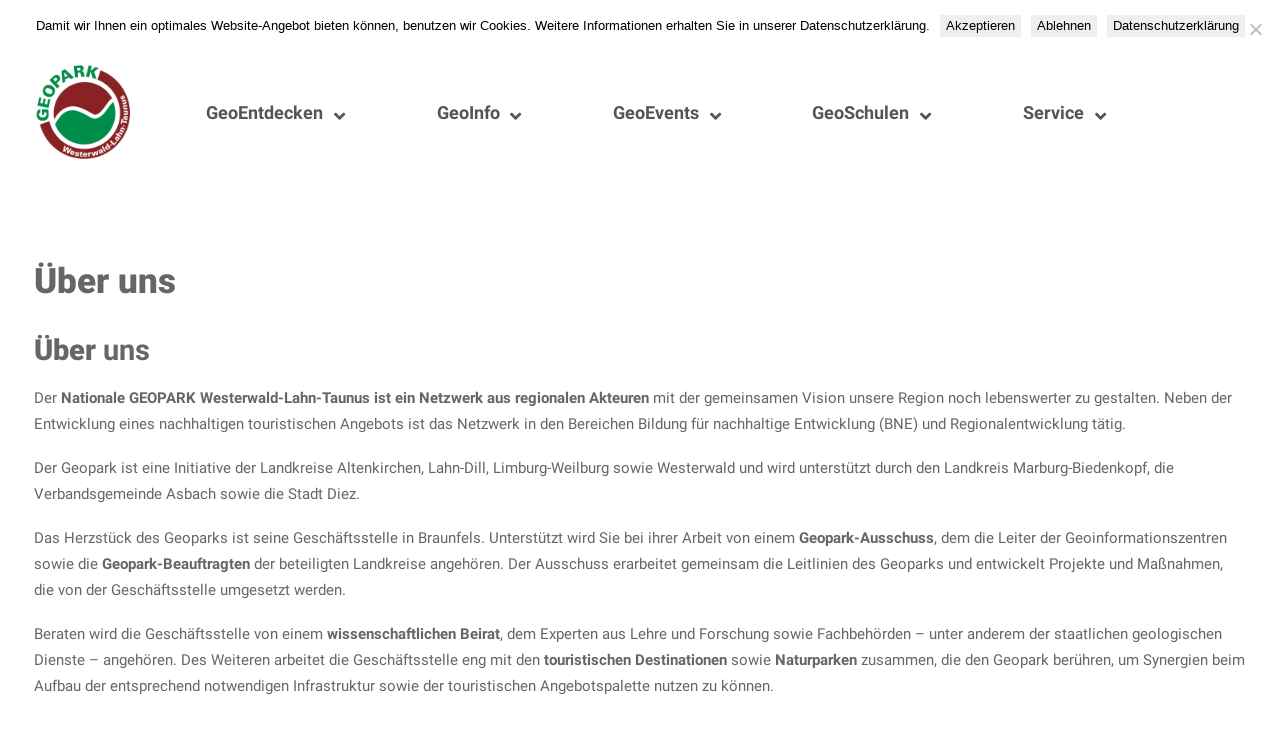

--- FILE ---
content_type: text/css
request_url: https://geopark-wlt.de/wp-content/uploads/fonts/2bb47583cb5e090624172799f0b1e355/font.css?v=1673298573
body_size: 90528
content:
/*
 * Font file created by Local Google Fonts 0.20.0
 * Created: Mon, 09 Jan 2023 21:09:26 +0000
 * Handle: uncodefont-google
 * Original URL: //fonts.googleapis.com/css?family=Open+Sans%3A300%2Cregular%2C500%2C600%2C700%2C800%2C300italic%2Citalic%2C500italic%2C600italic%2C700italic%2C800italic%7COpen+Sans+Condensed%3A300%2C300italic%2C700%7CSanchez%3Aregular%2Citalic%7CRoboto%3A100%2C100italic%2C300%2C300italic%2Cregular%2Citalic%2C500%2C500italic%2C700%2C700italic%2C900%2C900italic%7CRoboto+Condensed%3A300%2C300italic%2Cregular%2Citalic%2C700%2C700italic&amp;subset=cyrillic%2Ccyrillic-ext%2Cgreek%2Cgreek-ext%2Chebrew%2Clatin%2Clatin-ext%2Cvietnamese
*/

/* cyrillic-ext */
@font-face {
  font-family: 'Open Sans';
  font-style: italic;
  font-weight: 300;
  font-stretch: 100%;
  src: url(https://geopark-wlt.de/wp-content/uploads/fonts/2bb47583cb5e090624172799f0b1e355/open-sans-cyrillic-ext-v34-italic-300.woff2?c=1673298566) format('woff2');
  unicode-range: U+0460-052F, U+1C80-1C88, U+20B4, U+2DE0-2DFF, U+A640-A69F, U+FE2E-FE2F;
}
/* cyrillic */
@font-face {
  font-family: 'Open Sans';
  font-style: italic;
  font-weight: 300;
  font-stretch: 100%;
  src: url(https://geopark-wlt.de/wp-content/uploads/fonts/2bb47583cb5e090624172799f0b1e355/open-sans-cyrillic-v34-italic-300.woff2?c=1673298566) format('woff2');
  unicode-range: U+0301, U+0400-045F, U+0490-0491, U+04B0-04B1, U+2116;
}
/* greek-ext */
@font-face {
  font-family: 'Open Sans';
  font-style: italic;
  font-weight: 300;
  font-stretch: 100%;
  src: url(https://geopark-wlt.de/wp-content/uploads/fonts/2bb47583cb5e090624172799f0b1e355/open-sans-greek-ext-v34-italic-300.woff2?c=1673298566) format('woff2');
  unicode-range: U+1F00-1FFF;
}
/* greek */
@font-face {
  font-family: 'Open Sans';
  font-style: italic;
  font-weight: 300;
  font-stretch: 100%;
  src: url(https://geopark-wlt.de/wp-content/uploads/fonts/2bb47583cb5e090624172799f0b1e355/open-sans-greek-v34-italic-300.woff2?c=1673298566) format('woff2');
  unicode-range: U+0370-03FF;
}
/* hebrew */
@font-face {
  font-family: 'Open Sans';
  font-style: italic;
  font-weight: 300;
  font-stretch: 100%;
  src: url(https://geopark-wlt.de/wp-content/uploads/fonts/2bb47583cb5e090624172799f0b1e355/open-sans-hebrew-v34-italic-300.woff2?c=1673298566) format('woff2');
  unicode-range: U+0590-05FF, U+200C-2010, U+20AA, U+25CC, U+FB1D-FB4F;
}
/* vietnamese */
@font-face {
  font-family: 'Open Sans';
  font-style: italic;
  font-weight: 300;
  font-stretch: 100%;
  src: url(https://geopark-wlt.de/wp-content/uploads/fonts/2bb47583cb5e090624172799f0b1e355/open-sans-vietnamese-v34-italic-300.woff2?c=1673298566) format('woff2');
  unicode-range: U+0102-0103, U+0110-0111, U+0128-0129, U+0168-0169, U+01A0-01A1, U+01AF-01B0, U+1EA0-1EF9, U+20AB;
}
/* latin-ext */
@font-face {
  font-family: 'Open Sans';
  font-style: italic;
  font-weight: 300;
  font-stretch: 100%;
  src: url(https://geopark-wlt.de/wp-content/uploads/fonts/2bb47583cb5e090624172799f0b1e355/open-sans-latin-ext-v34-italic-300.woff2?c=1673298566) format('woff2');
  unicode-range: U+0100-024F, U+0259, U+1E00-1EFF, U+2020, U+20A0-20AB, U+20AD-20CF, U+2113, U+2C60-2C7F, U+A720-A7FF;
}
/* latin */
@font-face {
  font-family: 'Open Sans';
  font-style: italic;
  font-weight: 300;
  font-stretch: 100%;
  src: url(https://geopark-wlt.de/wp-content/uploads/fonts/2bb47583cb5e090624172799f0b1e355/open-sans-latin-v34-italic-300.woff2?c=1673298566) format('woff2');
  unicode-range: U+0000-00FF, U+0131, U+0152-0153, U+02BB-02BC, U+02C6, U+02DA, U+02DC, U+2000-206F, U+2074, U+20AC, U+2122, U+2191, U+2193, U+2212, U+2215, U+FEFF, U+FFFD;
}
/* cyrillic-ext */
@font-face {
  font-family: 'Open Sans';
  font-style: italic;
  font-weight: 400;
  font-stretch: 100%;
  src: url(https://geopark-wlt.de/wp-content/uploads/fonts/2bb47583cb5e090624172799f0b1e355/open-sans-cyrillic-ext-v34-italic-300.woff2?c=1673298566) format('woff2');
  unicode-range: U+0460-052F, U+1C80-1C88, U+20B4, U+2DE0-2DFF, U+A640-A69F, U+FE2E-FE2F;
}
/* cyrillic */
@font-face {
  font-family: 'Open Sans';
  font-style: italic;
  font-weight: 400;
  font-stretch: 100%;
  src: url(https://geopark-wlt.de/wp-content/uploads/fonts/2bb47583cb5e090624172799f0b1e355/open-sans-cyrillic-v34-italic-300.woff2?c=1673298566) format('woff2');
  unicode-range: U+0301, U+0400-045F, U+0490-0491, U+04B0-04B1, U+2116;
}
/* greek-ext */
@font-face {
  font-family: 'Open Sans';
  font-style: italic;
  font-weight: 400;
  font-stretch: 100%;
  src: url(https://geopark-wlt.de/wp-content/uploads/fonts/2bb47583cb5e090624172799f0b1e355/open-sans-greek-ext-v34-italic-300.woff2?c=1673298566) format('woff2');
  unicode-range: U+1F00-1FFF;
}
/* greek */
@font-face {
  font-family: 'Open Sans';
  font-style: italic;
  font-weight: 400;
  font-stretch: 100%;
  src: url(https://geopark-wlt.de/wp-content/uploads/fonts/2bb47583cb5e090624172799f0b1e355/open-sans-greek-v34-italic-300.woff2?c=1673298566) format('woff2');
  unicode-range: U+0370-03FF;
}
/* hebrew */
@font-face {
  font-family: 'Open Sans';
  font-style: italic;
  font-weight: 400;
  font-stretch: 100%;
  src: url(https://geopark-wlt.de/wp-content/uploads/fonts/2bb47583cb5e090624172799f0b1e355/open-sans-hebrew-v34-italic-300.woff2?c=1673298566) format('woff2');
  unicode-range: U+0590-05FF, U+200C-2010, U+20AA, U+25CC, U+FB1D-FB4F;
}
/* vietnamese */
@font-face {
  font-family: 'Open Sans';
  font-style: italic;
  font-weight: 400;
  font-stretch: 100%;
  src: url(https://geopark-wlt.de/wp-content/uploads/fonts/2bb47583cb5e090624172799f0b1e355/open-sans-vietnamese-v34-italic-300.woff2?c=1673298566) format('woff2');
  unicode-range: U+0102-0103, U+0110-0111, U+0128-0129, U+0168-0169, U+01A0-01A1, U+01AF-01B0, U+1EA0-1EF9, U+20AB;
}
/* latin-ext */
@font-face {
  font-family: 'Open Sans';
  font-style: italic;
  font-weight: 400;
  font-stretch: 100%;
  src: url(https://geopark-wlt.de/wp-content/uploads/fonts/2bb47583cb5e090624172799f0b1e355/open-sans-latin-ext-v34-italic-300.woff2?c=1673298566) format('woff2');
  unicode-range: U+0100-024F, U+0259, U+1E00-1EFF, U+2020, U+20A0-20AB, U+20AD-20CF, U+2113, U+2C60-2C7F, U+A720-A7FF;
}
/* latin */
@font-face {
  font-family: 'Open Sans';
  font-style: italic;
  font-weight: 400;
  font-stretch: 100%;
  src: url(https://geopark-wlt.de/wp-content/uploads/fonts/2bb47583cb5e090624172799f0b1e355/open-sans-latin-v34-italic-300.woff2?c=1673298566) format('woff2');
  unicode-range: U+0000-00FF, U+0131, U+0152-0153, U+02BB-02BC, U+02C6, U+02DA, U+02DC, U+2000-206F, U+2074, U+20AC, U+2122, U+2191, U+2193, U+2212, U+2215, U+FEFF, U+FFFD;
}
/* cyrillic-ext */
@font-face {
  font-family: 'Open Sans';
  font-style: italic;
  font-weight: 500;
  font-stretch: 100%;
  src: url(https://geopark-wlt.de/wp-content/uploads/fonts/2bb47583cb5e090624172799f0b1e355/open-sans-cyrillic-ext-v34-italic-300.woff2?c=1673298566) format('woff2');
  unicode-range: U+0460-052F, U+1C80-1C88, U+20B4, U+2DE0-2DFF, U+A640-A69F, U+FE2E-FE2F;
}
/* cyrillic */
@font-face {
  font-family: 'Open Sans';
  font-style: italic;
  font-weight: 500;
  font-stretch: 100%;
  src: url(https://geopark-wlt.de/wp-content/uploads/fonts/2bb47583cb5e090624172799f0b1e355/open-sans-cyrillic-v34-italic-300.woff2?c=1673298566) format('woff2');
  unicode-range: U+0301, U+0400-045F, U+0490-0491, U+04B0-04B1, U+2116;
}
/* greek-ext */
@font-face {
  font-family: 'Open Sans';
  font-style: italic;
  font-weight: 500;
  font-stretch: 100%;
  src: url(https://geopark-wlt.de/wp-content/uploads/fonts/2bb47583cb5e090624172799f0b1e355/open-sans-greek-ext-v34-italic-300.woff2?c=1673298566) format('woff2');
  unicode-range: U+1F00-1FFF;
}
/* greek */
@font-face {
  font-family: 'Open Sans';
  font-style: italic;
  font-weight: 500;
  font-stretch: 100%;
  src: url(https://geopark-wlt.de/wp-content/uploads/fonts/2bb47583cb5e090624172799f0b1e355/open-sans-greek-v34-italic-300.woff2?c=1673298566) format('woff2');
  unicode-range: U+0370-03FF;
}
/* hebrew */
@font-face {
  font-family: 'Open Sans';
  font-style: italic;
  font-weight: 500;
  font-stretch: 100%;
  src: url(https://geopark-wlt.de/wp-content/uploads/fonts/2bb47583cb5e090624172799f0b1e355/open-sans-hebrew-v34-italic-300.woff2?c=1673298566) format('woff2');
  unicode-range: U+0590-05FF, U+200C-2010, U+20AA, U+25CC, U+FB1D-FB4F;
}
/* vietnamese */
@font-face {
  font-family: 'Open Sans';
  font-style: italic;
  font-weight: 500;
  font-stretch: 100%;
  src: url(https://geopark-wlt.de/wp-content/uploads/fonts/2bb47583cb5e090624172799f0b1e355/open-sans-vietnamese-v34-italic-300.woff2?c=1673298566) format('woff2');
  unicode-range: U+0102-0103, U+0110-0111, U+0128-0129, U+0168-0169, U+01A0-01A1, U+01AF-01B0, U+1EA0-1EF9, U+20AB;
}
/* latin-ext */
@font-face {
  font-family: 'Open Sans';
  font-style: italic;
  font-weight: 500;
  font-stretch: 100%;
  src: url(https://geopark-wlt.de/wp-content/uploads/fonts/2bb47583cb5e090624172799f0b1e355/open-sans-latin-ext-v34-italic-300.woff2?c=1673298566) format('woff2');
  unicode-range: U+0100-024F, U+0259, U+1E00-1EFF, U+2020, U+20A0-20AB, U+20AD-20CF, U+2113, U+2C60-2C7F, U+A720-A7FF;
}
/* latin */
@font-face {
  font-family: 'Open Sans';
  font-style: italic;
  font-weight: 500;
  font-stretch: 100%;
  src: url(https://geopark-wlt.de/wp-content/uploads/fonts/2bb47583cb5e090624172799f0b1e355/open-sans-latin-v34-italic-300.woff2?c=1673298566) format('woff2');
  unicode-range: U+0000-00FF, U+0131, U+0152-0153, U+02BB-02BC, U+02C6, U+02DA, U+02DC, U+2000-206F, U+2074, U+20AC, U+2122, U+2191, U+2193, U+2212, U+2215, U+FEFF, U+FFFD;
}
/* cyrillic-ext */
@font-face {
  font-family: 'Open Sans';
  font-style: italic;
  font-weight: 600;
  font-stretch: 100%;
  src: url(https://geopark-wlt.de/wp-content/uploads/fonts/2bb47583cb5e090624172799f0b1e355/open-sans-cyrillic-ext-v34-italic-300.woff2?c=1673298566) format('woff2');
  unicode-range: U+0460-052F, U+1C80-1C88, U+20B4, U+2DE0-2DFF, U+A640-A69F, U+FE2E-FE2F;
}
/* cyrillic */
@font-face {
  font-family: 'Open Sans';
  font-style: italic;
  font-weight: 600;
  font-stretch: 100%;
  src: url(https://geopark-wlt.de/wp-content/uploads/fonts/2bb47583cb5e090624172799f0b1e355/open-sans-cyrillic-v34-italic-300.woff2?c=1673298566) format('woff2');
  unicode-range: U+0301, U+0400-045F, U+0490-0491, U+04B0-04B1, U+2116;
}
/* greek-ext */
@font-face {
  font-family: 'Open Sans';
  font-style: italic;
  font-weight: 600;
  font-stretch: 100%;
  src: url(https://geopark-wlt.de/wp-content/uploads/fonts/2bb47583cb5e090624172799f0b1e355/open-sans-greek-ext-v34-italic-300.woff2?c=1673298566) format('woff2');
  unicode-range: U+1F00-1FFF;
}
/* greek */
@font-face {
  font-family: 'Open Sans';
  font-style: italic;
  font-weight: 600;
  font-stretch: 100%;
  src: url(https://geopark-wlt.de/wp-content/uploads/fonts/2bb47583cb5e090624172799f0b1e355/open-sans-greek-v34-italic-300.woff2?c=1673298566) format('woff2');
  unicode-range: U+0370-03FF;
}
/* hebrew */
@font-face {
  font-family: 'Open Sans';
  font-style: italic;
  font-weight: 600;
  font-stretch: 100%;
  src: url(https://geopark-wlt.de/wp-content/uploads/fonts/2bb47583cb5e090624172799f0b1e355/open-sans-hebrew-v34-italic-300.woff2?c=1673298566) format('woff2');
  unicode-range: U+0590-05FF, U+200C-2010, U+20AA, U+25CC, U+FB1D-FB4F;
}
/* vietnamese */
@font-face {
  font-family: 'Open Sans';
  font-style: italic;
  font-weight: 600;
  font-stretch: 100%;
  src: url(https://geopark-wlt.de/wp-content/uploads/fonts/2bb47583cb5e090624172799f0b1e355/open-sans-vietnamese-v34-italic-300.woff2?c=1673298566) format('woff2');
  unicode-range: U+0102-0103, U+0110-0111, U+0128-0129, U+0168-0169, U+01A0-01A1, U+01AF-01B0, U+1EA0-1EF9, U+20AB;
}
/* latin-ext */
@font-face {
  font-family: 'Open Sans';
  font-style: italic;
  font-weight: 600;
  font-stretch: 100%;
  src: url(https://geopark-wlt.de/wp-content/uploads/fonts/2bb47583cb5e090624172799f0b1e355/open-sans-latin-ext-v34-italic-300.woff2?c=1673298566) format('woff2');
  unicode-range: U+0100-024F, U+0259, U+1E00-1EFF, U+2020, U+20A0-20AB, U+20AD-20CF, U+2113, U+2C60-2C7F, U+A720-A7FF;
}
/* latin */
@font-face {
  font-family: 'Open Sans';
  font-style: italic;
  font-weight: 600;
  font-stretch: 100%;
  src: url(https://geopark-wlt.de/wp-content/uploads/fonts/2bb47583cb5e090624172799f0b1e355/open-sans-latin-v34-italic-300.woff2?c=1673298566) format('woff2');
  unicode-range: U+0000-00FF, U+0131, U+0152-0153, U+02BB-02BC, U+02C6, U+02DA, U+02DC, U+2000-206F, U+2074, U+20AC, U+2122, U+2191, U+2193, U+2212, U+2215, U+FEFF, U+FFFD;
}
/* cyrillic-ext */
@font-face {
  font-family: 'Open Sans';
  font-style: italic;
  font-weight: 700;
  font-stretch: 100%;
  src: url(https://geopark-wlt.de/wp-content/uploads/fonts/2bb47583cb5e090624172799f0b1e355/open-sans-cyrillic-ext-v34-italic-300.woff2?c=1673298566) format('woff2');
  unicode-range: U+0460-052F, U+1C80-1C88, U+20B4, U+2DE0-2DFF, U+A640-A69F, U+FE2E-FE2F;
}
/* cyrillic */
@font-face {
  font-family: 'Open Sans';
  font-style: italic;
  font-weight: 700;
  font-stretch: 100%;
  src: url(https://geopark-wlt.de/wp-content/uploads/fonts/2bb47583cb5e090624172799f0b1e355/open-sans-cyrillic-v34-italic-300.woff2?c=1673298566) format('woff2');
  unicode-range: U+0301, U+0400-045F, U+0490-0491, U+04B0-04B1, U+2116;
}
/* greek-ext */
@font-face {
  font-family: 'Open Sans';
  font-style: italic;
  font-weight: 700;
  font-stretch: 100%;
  src: url(https://geopark-wlt.de/wp-content/uploads/fonts/2bb47583cb5e090624172799f0b1e355/open-sans-greek-ext-v34-italic-300.woff2?c=1673298566) format('woff2');
  unicode-range: U+1F00-1FFF;
}
/* greek */
@font-face {
  font-family: 'Open Sans';
  font-style: italic;
  font-weight: 700;
  font-stretch: 100%;
  src: url(https://geopark-wlt.de/wp-content/uploads/fonts/2bb47583cb5e090624172799f0b1e355/open-sans-greek-v34-italic-300.woff2?c=1673298566) format('woff2');
  unicode-range: U+0370-03FF;
}
/* hebrew */
@font-face {
  font-family: 'Open Sans';
  font-style: italic;
  font-weight: 700;
  font-stretch: 100%;
  src: url(https://geopark-wlt.de/wp-content/uploads/fonts/2bb47583cb5e090624172799f0b1e355/open-sans-hebrew-v34-italic-300.woff2?c=1673298566) format('woff2');
  unicode-range: U+0590-05FF, U+200C-2010, U+20AA, U+25CC, U+FB1D-FB4F;
}
/* vietnamese */
@font-face {
  font-family: 'Open Sans';
  font-style: italic;
  font-weight: 700;
  font-stretch: 100%;
  src: url(https://geopark-wlt.de/wp-content/uploads/fonts/2bb47583cb5e090624172799f0b1e355/open-sans-vietnamese-v34-italic-300.woff2?c=1673298566) format('woff2');
  unicode-range: U+0102-0103, U+0110-0111, U+0128-0129, U+0168-0169, U+01A0-01A1, U+01AF-01B0, U+1EA0-1EF9, U+20AB;
}
/* latin-ext */
@font-face {
  font-family: 'Open Sans';
  font-style: italic;
  font-weight: 700;
  font-stretch: 100%;
  src: url(https://geopark-wlt.de/wp-content/uploads/fonts/2bb47583cb5e090624172799f0b1e355/open-sans-latin-ext-v34-italic-300.woff2?c=1673298566) format('woff2');
  unicode-range: U+0100-024F, U+0259, U+1E00-1EFF, U+2020, U+20A0-20AB, U+20AD-20CF, U+2113, U+2C60-2C7F, U+A720-A7FF;
}
/* latin */
@font-face {
  font-family: 'Open Sans';
  font-style: italic;
  font-weight: 700;
  font-stretch: 100%;
  src: url(https://geopark-wlt.de/wp-content/uploads/fonts/2bb47583cb5e090624172799f0b1e355/open-sans-latin-v34-italic-300.woff2?c=1673298566) format('woff2');
  unicode-range: U+0000-00FF, U+0131, U+0152-0153, U+02BB-02BC, U+02C6, U+02DA, U+02DC, U+2000-206F, U+2074, U+20AC, U+2122, U+2191, U+2193, U+2212, U+2215, U+FEFF, U+FFFD;
}
/* cyrillic-ext */
@font-face {
  font-family: 'Open Sans';
  font-style: italic;
  font-weight: 800;
  font-stretch: 100%;
  src: url(https://geopark-wlt.de/wp-content/uploads/fonts/2bb47583cb5e090624172799f0b1e355/open-sans-cyrillic-ext-v34-italic-300.woff2?c=1673298566) format('woff2');
  unicode-range: U+0460-052F, U+1C80-1C88, U+20B4, U+2DE0-2DFF, U+A640-A69F, U+FE2E-FE2F;
}
/* cyrillic */
@font-face {
  font-family: 'Open Sans';
  font-style: italic;
  font-weight: 800;
  font-stretch: 100%;
  src: url(https://geopark-wlt.de/wp-content/uploads/fonts/2bb47583cb5e090624172799f0b1e355/open-sans-cyrillic-v34-italic-300.woff2?c=1673298566) format('woff2');
  unicode-range: U+0301, U+0400-045F, U+0490-0491, U+04B0-04B1, U+2116;
}
/* greek-ext */
@font-face {
  font-family: 'Open Sans';
  font-style: italic;
  font-weight: 800;
  font-stretch: 100%;
  src: url(https://geopark-wlt.de/wp-content/uploads/fonts/2bb47583cb5e090624172799f0b1e355/open-sans-greek-ext-v34-italic-300.woff2?c=1673298566) format('woff2');
  unicode-range: U+1F00-1FFF;
}
/* greek */
@font-face {
  font-family: 'Open Sans';
  font-style: italic;
  font-weight: 800;
  font-stretch: 100%;
  src: url(https://geopark-wlt.de/wp-content/uploads/fonts/2bb47583cb5e090624172799f0b1e355/open-sans-greek-v34-italic-300.woff2?c=1673298566) format('woff2');
  unicode-range: U+0370-03FF;
}
/* hebrew */
@font-face {
  font-family: 'Open Sans';
  font-style: italic;
  font-weight: 800;
  font-stretch: 100%;
  src: url(https://geopark-wlt.de/wp-content/uploads/fonts/2bb47583cb5e090624172799f0b1e355/open-sans-hebrew-v34-italic-300.woff2?c=1673298566) format('woff2');
  unicode-range: U+0590-05FF, U+200C-2010, U+20AA, U+25CC, U+FB1D-FB4F;
}
/* vietnamese */
@font-face {
  font-family: 'Open Sans';
  font-style: italic;
  font-weight: 800;
  font-stretch: 100%;
  src: url(https://geopark-wlt.de/wp-content/uploads/fonts/2bb47583cb5e090624172799f0b1e355/open-sans-vietnamese-v34-italic-300.woff2?c=1673298566) format('woff2');
  unicode-range: U+0102-0103, U+0110-0111, U+0128-0129, U+0168-0169, U+01A0-01A1, U+01AF-01B0, U+1EA0-1EF9, U+20AB;
}
/* latin-ext */
@font-face {
  font-family: 'Open Sans';
  font-style: italic;
  font-weight: 800;
  font-stretch: 100%;
  src: url(https://geopark-wlt.de/wp-content/uploads/fonts/2bb47583cb5e090624172799f0b1e355/open-sans-latin-ext-v34-italic-300.woff2?c=1673298566) format('woff2');
  unicode-range: U+0100-024F, U+0259, U+1E00-1EFF, U+2020, U+20A0-20AB, U+20AD-20CF, U+2113, U+2C60-2C7F, U+A720-A7FF;
}
/* latin */
@font-face {
  font-family: 'Open Sans';
  font-style: italic;
  font-weight: 800;
  font-stretch: 100%;
  src: url(https://geopark-wlt.de/wp-content/uploads/fonts/2bb47583cb5e090624172799f0b1e355/open-sans-latin-v34-italic-300.woff2?c=1673298566) format('woff2');
  unicode-range: U+0000-00FF, U+0131, U+0152-0153, U+02BB-02BC, U+02C6, U+02DA, U+02DC, U+2000-206F, U+2074, U+20AC, U+2122, U+2191, U+2193, U+2212, U+2215, U+FEFF, U+FFFD;
}
/* cyrillic-ext */
@font-face {
  font-family: 'Open Sans';
  font-style: normal;
  font-weight: 300;
  font-stretch: 100%;
  src: url(https://geopark-wlt.de/wp-content/uploads/fonts/2bb47583cb5e090624172799f0b1e355/open-sans-cyrillic-ext-v34-normal-300.woff2?c=1673298567) format('woff2');
  unicode-range: U+0460-052F, U+1C80-1C88, U+20B4, U+2DE0-2DFF, U+A640-A69F, U+FE2E-FE2F;
}
/* cyrillic */
@font-face {
  font-family: 'Open Sans';
  font-style: normal;
  font-weight: 300;
  font-stretch: 100%;
  src: url(https://geopark-wlt.de/wp-content/uploads/fonts/2bb47583cb5e090624172799f0b1e355/open-sans-cyrillic-v34-normal-300.woff2?c=1673298567) format('woff2');
  unicode-range: U+0301, U+0400-045F, U+0490-0491, U+04B0-04B1, U+2116;
}
/* greek-ext */
@font-face {
  font-family: 'Open Sans';
  font-style: normal;
  font-weight: 300;
  font-stretch: 100%;
  src: url(https://geopark-wlt.de/wp-content/uploads/fonts/2bb47583cb5e090624172799f0b1e355/open-sans-greek-ext-v34-normal-300.woff2?c=1673298567) format('woff2');
  unicode-range: U+1F00-1FFF;
}
/* greek */
@font-face {
  font-family: 'Open Sans';
  font-style: normal;
  font-weight: 300;
  font-stretch: 100%;
  src: url(https://geopark-wlt.de/wp-content/uploads/fonts/2bb47583cb5e090624172799f0b1e355/open-sans-greek-v34-normal-300.woff2?c=1673298567) format('woff2');
  unicode-range: U+0370-03FF;
}
/* hebrew */
@font-face {
  font-family: 'Open Sans';
  font-style: normal;
  font-weight: 300;
  font-stretch: 100%;
  src: url(https://geopark-wlt.de/wp-content/uploads/fonts/2bb47583cb5e090624172799f0b1e355/open-sans-hebrew-v34-normal-300.woff2?c=1673298567) format('woff2');
  unicode-range: U+0590-05FF, U+200C-2010, U+20AA, U+25CC, U+FB1D-FB4F;
}
/* vietnamese */
@font-face {
  font-family: 'Open Sans';
  font-style: normal;
  font-weight: 300;
  font-stretch: 100%;
  src: url(https://geopark-wlt.de/wp-content/uploads/fonts/2bb47583cb5e090624172799f0b1e355/open-sans-vietnamese-v34-normal-300.woff2?c=1673298567) format('woff2');
  unicode-range: U+0102-0103, U+0110-0111, U+0128-0129, U+0168-0169, U+01A0-01A1, U+01AF-01B0, U+1EA0-1EF9, U+20AB;
}
/* latin-ext */
@font-face {
  font-family: 'Open Sans';
  font-style: normal;
  font-weight: 300;
  font-stretch: 100%;
  src: url(https://geopark-wlt.de/wp-content/uploads/fonts/2bb47583cb5e090624172799f0b1e355/open-sans-latin-ext-v34-normal-300.woff2?c=1673298567) format('woff2');
  unicode-range: U+0100-024F, U+0259, U+1E00-1EFF, U+2020, U+20A0-20AB, U+20AD-20CF, U+2113, U+2C60-2C7F, U+A720-A7FF;
}
/* latin */
@font-face {
  font-family: 'Open Sans';
  font-style: normal;
  font-weight: 300;
  font-stretch: 100%;
  src: url(https://geopark-wlt.de/wp-content/uploads/fonts/2bb47583cb5e090624172799f0b1e355/open-sans-latin-v34-normal-300.woff2?c=1673298567) format('woff2');
  unicode-range: U+0000-00FF, U+0131, U+0152-0153, U+02BB-02BC, U+02C6, U+02DA, U+02DC, U+2000-206F, U+2074, U+20AC, U+2122, U+2191, U+2193, U+2212, U+2215, U+FEFF, U+FFFD;
}
/* cyrillic-ext */
@font-face {
  font-family: 'Open Sans';
  font-style: normal;
  font-weight: 400;
  font-stretch: 100%;
  src: url(https://geopark-wlt.de/wp-content/uploads/fonts/2bb47583cb5e090624172799f0b1e355/open-sans-cyrillic-ext-v34-normal-300.woff2?c=1673298567) format('woff2');
  unicode-range: U+0460-052F, U+1C80-1C88, U+20B4, U+2DE0-2DFF, U+A640-A69F, U+FE2E-FE2F;
}
/* cyrillic */
@font-face {
  font-family: 'Open Sans';
  font-style: normal;
  font-weight: 400;
  font-stretch: 100%;
  src: url(https://geopark-wlt.de/wp-content/uploads/fonts/2bb47583cb5e090624172799f0b1e355/open-sans-cyrillic-v34-normal-300.woff2?c=1673298567) format('woff2');
  unicode-range: U+0301, U+0400-045F, U+0490-0491, U+04B0-04B1, U+2116;
}
/* greek-ext */
@font-face {
  font-family: 'Open Sans';
  font-style: normal;
  font-weight: 400;
  font-stretch: 100%;
  src: url(https://geopark-wlt.de/wp-content/uploads/fonts/2bb47583cb5e090624172799f0b1e355/open-sans-greek-ext-v34-normal-300.woff2?c=1673298567) format('woff2');
  unicode-range: U+1F00-1FFF;
}
/* greek */
@font-face {
  font-family: 'Open Sans';
  font-style: normal;
  font-weight: 400;
  font-stretch: 100%;
  src: url(https://geopark-wlt.de/wp-content/uploads/fonts/2bb47583cb5e090624172799f0b1e355/open-sans-greek-v34-normal-300.woff2?c=1673298567) format('woff2');
  unicode-range: U+0370-03FF;
}
/* hebrew */
@font-face {
  font-family: 'Open Sans';
  font-style: normal;
  font-weight: 400;
  font-stretch: 100%;
  src: url(https://geopark-wlt.de/wp-content/uploads/fonts/2bb47583cb5e090624172799f0b1e355/open-sans-hebrew-v34-normal-300.woff2?c=1673298567) format('woff2');
  unicode-range: U+0590-05FF, U+200C-2010, U+20AA, U+25CC, U+FB1D-FB4F;
}
/* vietnamese */
@font-face {
  font-family: 'Open Sans';
  font-style: normal;
  font-weight: 400;
  font-stretch: 100%;
  src: url(https://geopark-wlt.de/wp-content/uploads/fonts/2bb47583cb5e090624172799f0b1e355/open-sans-vietnamese-v34-normal-300.woff2?c=1673298567) format('woff2');
  unicode-range: U+0102-0103, U+0110-0111, U+0128-0129, U+0168-0169, U+01A0-01A1, U+01AF-01B0, U+1EA0-1EF9, U+20AB;
}
/* latin-ext */
@font-face {
  font-family: 'Open Sans';
  font-style: normal;
  font-weight: 400;
  font-stretch: 100%;
  src: url(https://geopark-wlt.de/wp-content/uploads/fonts/2bb47583cb5e090624172799f0b1e355/open-sans-latin-ext-v34-normal-300.woff2?c=1673298567) format('woff2');
  unicode-range: U+0100-024F, U+0259, U+1E00-1EFF, U+2020, U+20A0-20AB, U+20AD-20CF, U+2113, U+2C60-2C7F, U+A720-A7FF;
}
/* latin */
@font-face {
  font-family: 'Open Sans';
  font-style: normal;
  font-weight: 400;
  font-stretch: 100%;
  src: url(https://geopark-wlt.de/wp-content/uploads/fonts/2bb47583cb5e090624172799f0b1e355/open-sans-latin-v34-normal-300.woff2?c=1673298567) format('woff2');
  unicode-range: U+0000-00FF, U+0131, U+0152-0153, U+02BB-02BC, U+02C6, U+02DA, U+02DC, U+2000-206F, U+2074, U+20AC, U+2122, U+2191, U+2193, U+2212, U+2215, U+FEFF, U+FFFD;
}
/* cyrillic-ext */
@font-face {
  font-family: 'Open Sans';
  font-style: normal;
  font-weight: 500;
  font-stretch: 100%;
  src: url(https://geopark-wlt.de/wp-content/uploads/fonts/2bb47583cb5e090624172799f0b1e355/open-sans-cyrillic-ext-v34-normal-300.woff2?c=1673298567) format('woff2');
  unicode-range: U+0460-052F, U+1C80-1C88, U+20B4, U+2DE0-2DFF, U+A640-A69F, U+FE2E-FE2F;
}
/* cyrillic */
@font-face {
  font-family: 'Open Sans';
  font-style: normal;
  font-weight: 500;
  font-stretch: 100%;
  src: url(https://geopark-wlt.de/wp-content/uploads/fonts/2bb47583cb5e090624172799f0b1e355/open-sans-cyrillic-v34-normal-300.woff2?c=1673298567) format('woff2');
  unicode-range: U+0301, U+0400-045F, U+0490-0491, U+04B0-04B1, U+2116;
}
/* greek-ext */
@font-face {
  font-family: 'Open Sans';
  font-style: normal;
  font-weight: 500;
  font-stretch: 100%;
  src: url(https://geopark-wlt.de/wp-content/uploads/fonts/2bb47583cb5e090624172799f0b1e355/open-sans-greek-ext-v34-normal-300.woff2?c=1673298567) format('woff2');
  unicode-range: U+1F00-1FFF;
}
/* greek */
@font-face {
  font-family: 'Open Sans';
  font-style: normal;
  font-weight: 500;
  font-stretch: 100%;
  src: url(https://geopark-wlt.de/wp-content/uploads/fonts/2bb47583cb5e090624172799f0b1e355/open-sans-greek-v34-normal-300.woff2?c=1673298567) format('woff2');
  unicode-range: U+0370-03FF;
}
/* hebrew */
@font-face {
  font-family: 'Open Sans';
  font-style: normal;
  font-weight: 500;
  font-stretch: 100%;
  src: url(https://geopark-wlt.de/wp-content/uploads/fonts/2bb47583cb5e090624172799f0b1e355/open-sans-hebrew-v34-normal-300.woff2?c=1673298567) format('woff2');
  unicode-range: U+0590-05FF, U+200C-2010, U+20AA, U+25CC, U+FB1D-FB4F;
}
/* vietnamese */
@font-face {
  font-family: 'Open Sans';
  font-style: normal;
  font-weight: 500;
  font-stretch: 100%;
  src: url(https://geopark-wlt.de/wp-content/uploads/fonts/2bb47583cb5e090624172799f0b1e355/open-sans-vietnamese-v34-normal-300.woff2?c=1673298567) format('woff2');
  unicode-range: U+0102-0103, U+0110-0111, U+0128-0129, U+0168-0169, U+01A0-01A1, U+01AF-01B0, U+1EA0-1EF9, U+20AB;
}
/* latin-ext */
@font-face {
  font-family: 'Open Sans';
  font-style: normal;
  font-weight: 500;
  font-stretch: 100%;
  src: url(https://geopark-wlt.de/wp-content/uploads/fonts/2bb47583cb5e090624172799f0b1e355/open-sans-latin-ext-v34-normal-300.woff2?c=1673298567) format('woff2');
  unicode-range: U+0100-024F, U+0259, U+1E00-1EFF, U+2020, U+20A0-20AB, U+20AD-20CF, U+2113, U+2C60-2C7F, U+A720-A7FF;
}
/* latin */
@font-face {
  font-family: 'Open Sans';
  font-style: normal;
  font-weight: 500;
  font-stretch: 100%;
  src: url(https://geopark-wlt.de/wp-content/uploads/fonts/2bb47583cb5e090624172799f0b1e355/open-sans-latin-v34-normal-300.woff2?c=1673298567) format('woff2');
  unicode-range: U+0000-00FF, U+0131, U+0152-0153, U+02BB-02BC, U+02C6, U+02DA, U+02DC, U+2000-206F, U+2074, U+20AC, U+2122, U+2191, U+2193, U+2212, U+2215, U+FEFF, U+FFFD;
}
/* cyrillic-ext */
@font-face {
  font-family: 'Open Sans';
  font-style: normal;
  font-weight: 600;
  font-stretch: 100%;
  src: url(https://geopark-wlt.de/wp-content/uploads/fonts/2bb47583cb5e090624172799f0b1e355/open-sans-cyrillic-ext-v34-normal-300.woff2?c=1673298567) format('woff2');
  unicode-range: U+0460-052F, U+1C80-1C88, U+20B4, U+2DE0-2DFF, U+A640-A69F, U+FE2E-FE2F;
}
/* cyrillic */
@font-face {
  font-family: 'Open Sans';
  font-style: normal;
  font-weight: 600;
  font-stretch: 100%;
  src: url(https://geopark-wlt.de/wp-content/uploads/fonts/2bb47583cb5e090624172799f0b1e355/open-sans-cyrillic-v34-normal-300.woff2?c=1673298567) format('woff2');
  unicode-range: U+0301, U+0400-045F, U+0490-0491, U+04B0-04B1, U+2116;
}
/* greek-ext */
@font-face {
  font-family: 'Open Sans';
  font-style: normal;
  font-weight: 600;
  font-stretch: 100%;
  src: url(https://geopark-wlt.de/wp-content/uploads/fonts/2bb47583cb5e090624172799f0b1e355/open-sans-greek-ext-v34-normal-300.woff2?c=1673298567) format('woff2');
  unicode-range: U+1F00-1FFF;
}
/* greek */
@font-face {
  font-family: 'Open Sans';
  font-style: normal;
  font-weight: 600;
  font-stretch: 100%;
  src: url(https://geopark-wlt.de/wp-content/uploads/fonts/2bb47583cb5e090624172799f0b1e355/open-sans-greek-v34-normal-300.woff2?c=1673298567) format('woff2');
  unicode-range: U+0370-03FF;
}
/* hebrew */
@font-face {
  font-family: 'Open Sans';
  font-style: normal;
  font-weight: 600;
  font-stretch: 100%;
  src: url(https://geopark-wlt.de/wp-content/uploads/fonts/2bb47583cb5e090624172799f0b1e355/open-sans-hebrew-v34-normal-300.woff2?c=1673298567) format('woff2');
  unicode-range: U+0590-05FF, U+200C-2010, U+20AA, U+25CC, U+FB1D-FB4F;
}
/* vietnamese */
@font-face {
  font-family: 'Open Sans';
  font-style: normal;
  font-weight: 600;
  font-stretch: 100%;
  src: url(https://geopark-wlt.de/wp-content/uploads/fonts/2bb47583cb5e090624172799f0b1e355/open-sans-vietnamese-v34-normal-300.woff2?c=1673298567) format('woff2');
  unicode-range: U+0102-0103, U+0110-0111, U+0128-0129, U+0168-0169, U+01A0-01A1, U+01AF-01B0, U+1EA0-1EF9, U+20AB;
}
/* latin-ext */
@font-face {
  font-family: 'Open Sans';
  font-style: normal;
  font-weight: 600;
  font-stretch: 100%;
  src: url(https://geopark-wlt.de/wp-content/uploads/fonts/2bb47583cb5e090624172799f0b1e355/open-sans-latin-ext-v34-normal-300.woff2?c=1673298567) format('woff2');
  unicode-range: U+0100-024F, U+0259, U+1E00-1EFF, U+2020, U+20A0-20AB, U+20AD-20CF, U+2113, U+2C60-2C7F, U+A720-A7FF;
}
/* latin */
@font-face {
  font-family: 'Open Sans';
  font-style: normal;
  font-weight: 600;
  font-stretch: 100%;
  src: url(https://geopark-wlt.de/wp-content/uploads/fonts/2bb47583cb5e090624172799f0b1e355/open-sans-latin-v34-normal-300.woff2?c=1673298567) format('woff2');
  unicode-range: U+0000-00FF, U+0131, U+0152-0153, U+02BB-02BC, U+02C6, U+02DA, U+02DC, U+2000-206F, U+2074, U+20AC, U+2122, U+2191, U+2193, U+2212, U+2215, U+FEFF, U+FFFD;
}
/* cyrillic-ext */
@font-face {
  font-family: 'Open Sans';
  font-style: normal;
  font-weight: 700;
  font-stretch: 100%;
  src: url(https://geopark-wlt.de/wp-content/uploads/fonts/2bb47583cb5e090624172799f0b1e355/open-sans-cyrillic-ext-v34-normal-300.woff2?c=1673298567) format('woff2');
  unicode-range: U+0460-052F, U+1C80-1C88, U+20B4, U+2DE0-2DFF, U+A640-A69F, U+FE2E-FE2F;
}
/* cyrillic */
@font-face {
  font-family: 'Open Sans';
  font-style: normal;
  font-weight: 700;
  font-stretch: 100%;
  src: url(https://geopark-wlt.de/wp-content/uploads/fonts/2bb47583cb5e090624172799f0b1e355/open-sans-cyrillic-v34-normal-300.woff2?c=1673298567) format('woff2');
  unicode-range: U+0301, U+0400-045F, U+0490-0491, U+04B0-04B1, U+2116;
}
/* greek-ext */
@font-face {
  font-family: 'Open Sans';
  font-style: normal;
  font-weight: 700;
  font-stretch: 100%;
  src: url(https://geopark-wlt.de/wp-content/uploads/fonts/2bb47583cb5e090624172799f0b1e355/open-sans-greek-ext-v34-normal-300.woff2?c=1673298567) format('woff2');
  unicode-range: U+1F00-1FFF;
}
/* greek */
@font-face {
  font-family: 'Open Sans';
  font-style: normal;
  font-weight: 700;
  font-stretch: 100%;
  src: url(https://geopark-wlt.de/wp-content/uploads/fonts/2bb47583cb5e090624172799f0b1e355/open-sans-greek-v34-normal-300.woff2?c=1673298567) format('woff2');
  unicode-range: U+0370-03FF;
}
/* hebrew */
@font-face {
  font-family: 'Open Sans';
  font-style: normal;
  font-weight: 700;
  font-stretch: 100%;
  src: url(https://geopark-wlt.de/wp-content/uploads/fonts/2bb47583cb5e090624172799f0b1e355/open-sans-hebrew-v34-normal-300.woff2?c=1673298567) format('woff2');
  unicode-range: U+0590-05FF, U+200C-2010, U+20AA, U+25CC, U+FB1D-FB4F;
}
/* vietnamese */
@font-face {
  font-family: 'Open Sans';
  font-style: normal;
  font-weight: 700;
  font-stretch: 100%;
  src: url(https://geopark-wlt.de/wp-content/uploads/fonts/2bb47583cb5e090624172799f0b1e355/open-sans-vietnamese-v34-normal-300.woff2?c=1673298567) format('woff2');
  unicode-range: U+0102-0103, U+0110-0111, U+0128-0129, U+0168-0169, U+01A0-01A1, U+01AF-01B0, U+1EA0-1EF9, U+20AB;
}
/* latin-ext */
@font-face {
  font-family: 'Open Sans';
  font-style: normal;
  font-weight: 700;
  font-stretch: 100%;
  src: url(https://geopark-wlt.de/wp-content/uploads/fonts/2bb47583cb5e090624172799f0b1e355/open-sans-latin-ext-v34-normal-300.woff2?c=1673298567) format('woff2');
  unicode-range: U+0100-024F, U+0259, U+1E00-1EFF, U+2020, U+20A0-20AB, U+20AD-20CF, U+2113, U+2C60-2C7F, U+A720-A7FF;
}
/* latin */
@font-face {
  font-family: 'Open Sans';
  font-style: normal;
  font-weight: 700;
  font-stretch: 100%;
  src: url(https://geopark-wlt.de/wp-content/uploads/fonts/2bb47583cb5e090624172799f0b1e355/open-sans-latin-v34-normal-300.woff2?c=1673298567) format('woff2');
  unicode-range: U+0000-00FF, U+0131, U+0152-0153, U+02BB-02BC, U+02C6, U+02DA, U+02DC, U+2000-206F, U+2074, U+20AC, U+2122, U+2191, U+2193, U+2212, U+2215, U+FEFF, U+FFFD;
}
/* cyrillic-ext */
@font-face {
  font-family: 'Open Sans';
  font-style: normal;
  font-weight: 800;
  font-stretch: 100%;
  src: url(https://geopark-wlt.de/wp-content/uploads/fonts/2bb47583cb5e090624172799f0b1e355/open-sans-cyrillic-ext-v34-normal-300.woff2?c=1673298567) format('woff2');
  unicode-range: U+0460-052F, U+1C80-1C88, U+20B4, U+2DE0-2DFF, U+A640-A69F, U+FE2E-FE2F;
}
/* cyrillic */
@font-face {
  font-family: 'Open Sans';
  font-style: normal;
  font-weight: 800;
  font-stretch: 100%;
  src: url(https://geopark-wlt.de/wp-content/uploads/fonts/2bb47583cb5e090624172799f0b1e355/open-sans-cyrillic-v34-normal-300.woff2?c=1673298567) format('woff2');
  unicode-range: U+0301, U+0400-045F, U+0490-0491, U+04B0-04B1, U+2116;
}
/* greek-ext */
@font-face {
  font-family: 'Open Sans';
  font-style: normal;
  font-weight: 800;
  font-stretch: 100%;
  src: url(https://geopark-wlt.de/wp-content/uploads/fonts/2bb47583cb5e090624172799f0b1e355/open-sans-greek-ext-v34-normal-300.woff2?c=1673298567) format('woff2');
  unicode-range: U+1F00-1FFF;
}
/* greek */
@font-face {
  font-family: 'Open Sans';
  font-style: normal;
  font-weight: 800;
  font-stretch: 100%;
  src: url(https://geopark-wlt.de/wp-content/uploads/fonts/2bb47583cb5e090624172799f0b1e355/open-sans-greek-v34-normal-300.woff2?c=1673298567) format('woff2');
  unicode-range: U+0370-03FF;
}
/* hebrew */
@font-face {
  font-family: 'Open Sans';
  font-style: normal;
  font-weight: 800;
  font-stretch: 100%;
  src: url(https://geopark-wlt.de/wp-content/uploads/fonts/2bb47583cb5e090624172799f0b1e355/open-sans-hebrew-v34-normal-300.woff2?c=1673298567) format('woff2');
  unicode-range: U+0590-05FF, U+200C-2010, U+20AA, U+25CC, U+FB1D-FB4F;
}
/* vietnamese */
@font-face {
  font-family: 'Open Sans';
  font-style: normal;
  font-weight: 800;
  font-stretch: 100%;
  src: url(https://geopark-wlt.de/wp-content/uploads/fonts/2bb47583cb5e090624172799f0b1e355/open-sans-vietnamese-v34-normal-300.woff2?c=1673298567) format('woff2');
  unicode-range: U+0102-0103, U+0110-0111, U+0128-0129, U+0168-0169, U+01A0-01A1, U+01AF-01B0, U+1EA0-1EF9, U+20AB;
}
/* latin-ext */
@font-face {
  font-family: 'Open Sans';
  font-style: normal;
  font-weight: 800;
  font-stretch: 100%;
  src: url(https://geopark-wlt.de/wp-content/uploads/fonts/2bb47583cb5e090624172799f0b1e355/open-sans-latin-ext-v34-normal-300.woff2?c=1673298567) format('woff2');
  unicode-range: U+0100-024F, U+0259, U+1E00-1EFF, U+2020, U+20A0-20AB, U+20AD-20CF, U+2113, U+2C60-2C7F, U+A720-A7FF;
}
/* latin */
@font-face {
  font-family: 'Open Sans';
  font-style: normal;
  font-weight: 800;
  font-stretch: 100%;
  src: url(https://geopark-wlt.de/wp-content/uploads/fonts/2bb47583cb5e090624172799f0b1e355/open-sans-latin-v34-normal-300.woff2?c=1673298567) format('woff2');
  unicode-range: U+0000-00FF, U+0131, U+0152-0153, U+02BB-02BC, U+02C6, U+02DA, U+02DC, U+2000-206F, U+2074, U+20AC, U+2122, U+2191, U+2193, U+2212, U+2215, U+FEFF, U+FFFD;
}
/* cyrillic-ext */
@font-face {
  font-family: 'Open Sans Condensed';
  font-style: italic;
  font-weight: 300;
  src: url(https://geopark-wlt.de/wp-content/uploads/fonts/2bb47583cb5e090624172799f0b1e355/open-sans-condensed-cyrillic-ext-v23-italic-300.woff2?c=1673298569) format('woff2');
  unicode-range: U+0460-052F, U+1C80-1C88, U+20B4, U+2DE0-2DFF, U+A640-A69F, U+FE2E-FE2F;
}
/* cyrillic */
@font-face {
  font-family: 'Open Sans Condensed';
  font-style: italic;
  font-weight: 300;
  src: url(https://geopark-wlt.de/wp-content/uploads/fonts/2bb47583cb5e090624172799f0b1e355/open-sans-condensed-cyrillic-v23-italic-300.woff2?c=1673298569) format('woff2');
  unicode-range: U+0301, U+0400-045F, U+0490-0491, U+04B0-04B1, U+2116;
}
/* greek-ext */
@font-face {
  font-family: 'Open Sans Condensed';
  font-style: italic;
  font-weight: 300;
  src: url(https://geopark-wlt.de/wp-content/uploads/fonts/2bb47583cb5e090624172799f0b1e355/open-sans-condensed-greek-ext-v23-italic-300.woff2?c=1673298569) format('woff2');
  unicode-range: U+1F00-1FFF;
}
/* greek */
@font-face {
  font-family: 'Open Sans Condensed';
  font-style: italic;
  font-weight: 300;
  src: url(https://geopark-wlt.de/wp-content/uploads/fonts/2bb47583cb5e090624172799f0b1e355/open-sans-condensed-greek-v23-italic-300.woff2?c=1673298569) format('woff2');
  unicode-range: U+0370-03FF;
}
/* vietnamese */
@font-face {
  font-family: 'Open Sans Condensed';
  font-style: italic;
  font-weight: 300;
  src: url(https://geopark-wlt.de/wp-content/uploads/fonts/2bb47583cb5e090624172799f0b1e355/open-sans-condensed-vietnamese-v23-italic-300.woff2?c=1673298569) format('woff2');
  unicode-range: U+0102-0103, U+0110-0111, U+0128-0129, U+0168-0169, U+01A0-01A1, U+01AF-01B0, U+1EA0-1EF9, U+20AB;
}
/* latin-ext */
@font-face {
  font-family: 'Open Sans Condensed';
  font-style: italic;
  font-weight: 300;
  src: url(https://geopark-wlt.de/wp-content/uploads/fonts/2bb47583cb5e090624172799f0b1e355/open-sans-condensed-latin-ext-v23-italic-300.woff2?c=1673298569) format('woff2');
  unicode-range: U+0100-024F, U+0259, U+1E00-1EFF, U+2020, U+20A0-20AB, U+20AD-20CF, U+2113, U+2C60-2C7F, U+A720-A7FF;
}
/* latin */
@font-face {
  font-family: 'Open Sans Condensed';
  font-style: italic;
  font-weight: 300;
  src: url(https://geopark-wlt.de/wp-content/uploads/fonts/2bb47583cb5e090624172799f0b1e355/open-sans-condensed-latin-v23-italic-300.woff2?c=1673298569) format('woff2');
  unicode-range: U+0000-00FF, U+0131, U+0152-0153, U+02BB-02BC, U+02C6, U+02DA, U+02DC, U+2000-206F, U+2074, U+20AC, U+2122, U+2191, U+2193, U+2212, U+2215, U+FEFF, U+FFFD;
}
/* cyrillic-ext */
@font-face {
  font-family: 'Open Sans Condensed';
  font-style: normal;
  font-weight: 300;
  src: url(https://geopark-wlt.de/wp-content/uploads/fonts/2bb47583cb5e090624172799f0b1e355/open-sans-condensed-cyrillic-ext-v23-normal-300.woff2?c=1673298569) format('woff2');
  unicode-range: U+0460-052F, U+1C80-1C88, U+20B4, U+2DE0-2DFF, U+A640-A69F, U+FE2E-FE2F;
}
/* cyrillic */
@font-face {
  font-family: 'Open Sans Condensed';
  font-style: normal;
  font-weight: 300;
  src: url(https://geopark-wlt.de/wp-content/uploads/fonts/2bb47583cb5e090624172799f0b1e355/open-sans-condensed-cyrillic-v23-normal-300.woff2?c=1673298569) format('woff2');
  unicode-range: U+0301, U+0400-045F, U+0490-0491, U+04B0-04B1, U+2116;
}
/* greek-ext */
@font-face {
  font-family: 'Open Sans Condensed';
  font-style: normal;
  font-weight: 300;
  src: url(https://geopark-wlt.de/wp-content/uploads/fonts/2bb47583cb5e090624172799f0b1e355/open-sans-condensed-greek-ext-v23-normal-300.woff2?c=1673298569) format('woff2');
  unicode-range: U+1F00-1FFF;
}
/* greek */
@font-face {
  font-family: 'Open Sans Condensed';
  font-style: normal;
  font-weight: 300;
  src: url(https://geopark-wlt.de/wp-content/uploads/fonts/2bb47583cb5e090624172799f0b1e355/open-sans-condensed-greek-v23-normal-300.woff2?c=1673298569) format('woff2');
  unicode-range: U+0370-03FF;
}
/* vietnamese */
@font-face {
  font-family: 'Open Sans Condensed';
  font-style: normal;
  font-weight: 300;
  src: url(https://geopark-wlt.de/wp-content/uploads/fonts/2bb47583cb5e090624172799f0b1e355/open-sans-condensed-vietnamese-v23-normal-300.woff2?c=1673298569) format('woff2');
  unicode-range: U+0102-0103, U+0110-0111, U+0128-0129, U+0168-0169, U+01A0-01A1, U+01AF-01B0, U+1EA0-1EF9, U+20AB;
}
/* latin-ext */
@font-face {
  font-family: 'Open Sans Condensed';
  font-style: normal;
  font-weight: 300;
  src: url(https://geopark-wlt.de/wp-content/uploads/fonts/2bb47583cb5e090624172799f0b1e355/open-sans-condensed-latin-ext-v23-normal-300.woff2?c=1673298569) format('woff2');
  unicode-range: U+0100-024F, U+0259, U+1E00-1EFF, U+2020, U+20A0-20AB, U+20AD-20CF, U+2113, U+2C60-2C7F, U+A720-A7FF;
}
/* latin */
@font-face {
  font-family: 'Open Sans Condensed';
  font-style: normal;
  font-weight: 300;
  src: url(https://geopark-wlt.de/wp-content/uploads/fonts/2bb47583cb5e090624172799f0b1e355/open-sans-condensed-latin-v23-normal-300.woff2?c=1673298569) format('woff2');
  unicode-range: U+0000-00FF, U+0131, U+0152-0153, U+02BB-02BC, U+02C6, U+02DA, U+02DC, U+2000-206F, U+2074, U+20AC, U+2122, U+2191, U+2193, U+2212, U+2215, U+FEFF, U+FFFD;
}
/* cyrillic-ext */
@font-face {
  font-family: 'Open Sans Condensed';
  font-style: normal;
  font-weight: 700;
  src: url(https://geopark-wlt.de/wp-content/uploads/fonts/2bb47583cb5e090624172799f0b1e355/open-sans-condensed-cyrillic-ext-v23-normal-700.woff2?c=1673298569) format('woff2');
  unicode-range: U+0460-052F, U+1C80-1C88, U+20B4, U+2DE0-2DFF, U+A640-A69F, U+FE2E-FE2F;
}
/* cyrillic */
@font-face {
  font-family: 'Open Sans Condensed';
  font-style: normal;
  font-weight: 700;
  src: url(https://geopark-wlt.de/wp-content/uploads/fonts/2bb47583cb5e090624172799f0b1e355/open-sans-condensed-cyrillic-v23-normal-700.woff2?c=1673298569) format('woff2');
  unicode-range: U+0301, U+0400-045F, U+0490-0491, U+04B0-04B1, U+2116;
}
/* greek-ext */
@font-face {
  font-family: 'Open Sans Condensed';
  font-style: normal;
  font-weight: 700;
  src: url(https://geopark-wlt.de/wp-content/uploads/fonts/2bb47583cb5e090624172799f0b1e355/open-sans-condensed-greek-ext-v23-normal-700.woff2?c=1673298569) format('woff2');
  unicode-range: U+1F00-1FFF;
}
/* greek */
@font-face {
  font-family: 'Open Sans Condensed';
  font-style: normal;
  font-weight: 700;
  src: url(https://geopark-wlt.de/wp-content/uploads/fonts/2bb47583cb5e090624172799f0b1e355/open-sans-condensed-greek-v23-normal-700.woff2?c=1673298569) format('woff2');
  unicode-range: U+0370-03FF;
}
/* vietnamese */
@font-face {
  font-family: 'Open Sans Condensed';
  font-style: normal;
  font-weight: 700;
  src: url(https://geopark-wlt.de/wp-content/uploads/fonts/2bb47583cb5e090624172799f0b1e355/open-sans-condensed-vietnamese-v23-normal-700.woff2?c=1673298569) format('woff2');
  unicode-range: U+0102-0103, U+0110-0111, U+0128-0129, U+0168-0169, U+01A0-01A1, U+01AF-01B0, U+1EA0-1EF9, U+20AB;
}
/* latin-ext */
@font-face {
  font-family: 'Open Sans Condensed';
  font-style: normal;
  font-weight: 700;
  src: url(https://geopark-wlt.de/wp-content/uploads/fonts/2bb47583cb5e090624172799f0b1e355/open-sans-condensed-latin-ext-v23-normal-700.woff2?c=1673298569) format('woff2');
  unicode-range: U+0100-024F, U+0259, U+1E00-1EFF, U+2020, U+20A0-20AB, U+20AD-20CF, U+2113, U+2C60-2C7F, U+A720-A7FF;
}
/* latin */
@font-face {
  font-family: 'Open Sans Condensed';
  font-style: normal;
  font-weight: 700;
  src: url(https://geopark-wlt.de/wp-content/uploads/fonts/2bb47583cb5e090624172799f0b1e355/open-sans-condensed-latin-v23-normal-700.woff2?c=1673298569) format('woff2');
  unicode-range: U+0000-00FF, U+0131, U+0152-0153, U+02BB-02BC, U+02C6, U+02DA, U+02DC, U+2000-206F, U+2074, U+20AC, U+2122, U+2191, U+2193, U+2212, U+2215, U+FEFF, U+FFFD;
}
/* cyrillic-ext */
@font-face {
  font-family: 'Roboto';
  font-style: italic;
  font-weight: 100;
  src: url(https://geopark-wlt.de/wp-content/uploads/fonts/2bb47583cb5e090624172799f0b1e355/roboto-cyrillic-ext-v30-italic-100.woff2?c=1673298569) format('woff2');
  unicode-range: U+0460-052F, U+1C80-1C88, U+20B4, U+2DE0-2DFF, U+A640-A69F, U+FE2E-FE2F;
}
/* cyrillic */
@font-face {
  font-family: 'Roboto';
  font-style: italic;
  font-weight: 100;
  src: url(https://geopark-wlt.de/wp-content/uploads/fonts/2bb47583cb5e090624172799f0b1e355/roboto-cyrillic-v30-italic-100.woff2?c=1673298569) format('woff2');
  unicode-range: U+0301, U+0400-045F, U+0490-0491, U+04B0-04B1, U+2116;
}
/* greek-ext */
@font-face {
  font-family: 'Roboto';
  font-style: italic;
  font-weight: 100;
  src: url(https://geopark-wlt.de/wp-content/uploads/fonts/2bb47583cb5e090624172799f0b1e355/roboto-greek-ext-v30-italic-100.woff2?c=1673298569) format('woff2');
  unicode-range: U+1F00-1FFF;
}
/* greek */
@font-face {
  font-family: 'Roboto';
  font-style: italic;
  font-weight: 100;
  src: url(https://geopark-wlt.de/wp-content/uploads/fonts/2bb47583cb5e090624172799f0b1e355/roboto-greek-v30-italic-100.woff2?c=1673298569) format('woff2');
  unicode-range: U+0370-03FF;
}
/* vietnamese */
@font-face {
  font-family: 'Roboto';
  font-style: italic;
  font-weight: 100;
  src: url(https://geopark-wlt.de/wp-content/uploads/fonts/2bb47583cb5e090624172799f0b1e355/roboto-vietnamese-v30-italic-100.woff2?c=1673298569) format('woff2');
  unicode-range: U+0102-0103, U+0110-0111, U+0128-0129, U+0168-0169, U+01A0-01A1, U+01AF-01B0, U+1EA0-1EF9, U+20AB;
}
/* latin-ext */
@font-face {
  font-family: 'Roboto';
  font-style: italic;
  font-weight: 100;
  src: url(https://geopark-wlt.de/wp-content/uploads/fonts/2bb47583cb5e090624172799f0b1e355/roboto-latin-ext-v30-italic-100.woff2?c=1673298569) format('woff2');
  unicode-range: U+0100-024F, U+0259, U+1E00-1EFF, U+2020, U+20A0-20AB, U+20AD-20CF, U+2113, U+2C60-2C7F, U+A720-A7FF;
}
/* latin */
@font-face {
  font-family: 'Roboto';
  font-style: italic;
  font-weight: 100;
  src: url(https://geopark-wlt.de/wp-content/uploads/fonts/2bb47583cb5e090624172799f0b1e355/roboto-latin-v30-italic-100.woff2?c=1673298569) format('woff2');
  unicode-range: U+0000-00FF, U+0131, U+0152-0153, U+02BB-02BC, U+02C6, U+02DA, U+02DC, U+2000-206F, U+2074, U+20AC, U+2122, U+2191, U+2193, U+2212, U+2215, U+FEFF, U+FFFD;
}
/* cyrillic-ext */
@font-face {
  font-family: 'Roboto';
  font-style: italic;
  font-weight: 300;
  src: url(https://geopark-wlt.de/wp-content/uploads/fonts/2bb47583cb5e090624172799f0b1e355/roboto-cyrillic-ext-v30-italic-300.woff2?c=1673298569) format('woff2');
  unicode-range: U+0460-052F, U+1C80-1C88, U+20B4, U+2DE0-2DFF, U+A640-A69F, U+FE2E-FE2F;
}
/* cyrillic */
@font-face {
  font-family: 'Roboto';
  font-style: italic;
  font-weight: 300;
  src: url(https://geopark-wlt.de/wp-content/uploads/fonts/2bb47583cb5e090624172799f0b1e355/roboto-cyrillic-v30-italic-300.woff2?c=1673298570) format('woff2');
  unicode-range: U+0301, U+0400-045F, U+0490-0491, U+04B0-04B1, U+2116;
}
/* greek-ext */
@font-face {
  font-family: 'Roboto';
  font-style: italic;
  font-weight: 300;
  src: url(https://geopark-wlt.de/wp-content/uploads/fonts/2bb47583cb5e090624172799f0b1e355/roboto-greek-ext-v30-italic-300.woff2?c=1673298570) format('woff2');
  unicode-range: U+1F00-1FFF;
}
/* greek */
@font-face {
  font-family: 'Roboto';
  font-style: italic;
  font-weight: 300;
  src: url(https://geopark-wlt.de/wp-content/uploads/fonts/2bb47583cb5e090624172799f0b1e355/roboto-greek-v30-italic-300.woff2?c=1673298570) format('woff2');
  unicode-range: U+0370-03FF;
}
/* vietnamese */
@font-face {
  font-family: 'Roboto';
  font-style: italic;
  font-weight: 300;
  src: url(https://geopark-wlt.de/wp-content/uploads/fonts/2bb47583cb5e090624172799f0b1e355/roboto-vietnamese-v30-italic-300.woff2?c=1673298570) format('woff2');
  unicode-range: U+0102-0103, U+0110-0111, U+0128-0129, U+0168-0169, U+01A0-01A1, U+01AF-01B0, U+1EA0-1EF9, U+20AB;
}
/* latin-ext */
@font-face {
  font-family: 'Roboto';
  font-style: italic;
  font-weight: 300;
  src: url(https://geopark-wlt.de/wp-content/uploads/fonts/2bb47583cb5e090624172799f0b1e355/roboto-latin-ext-v30-italic-300.woff2?c=1673298570) format('woff2');
  unicode-range: U+0100-024F, U+0259, U+1E00-1EFF, U+2020, U+20A0-20AB, U+20AD-20CF, U+2113, U+2C60-2C7F, U+A720-A7FF;
}
/* latin */
@font-face {
  font-family: 'Roboto';
  font-style: italic;
  font-weight: 300;
  src: url(https://geopark-wlt.de/wp-content/uploads/fonts/2bb47583cb5e090624172799f0b1e355/roboto-latin-v30-italic-300.woff2?c=1673298570) format('woff2');
  unicode-range: U+0000-00FF, U+0131, U+0152-0153, U+02BB-02BC, U+02C6, U+02DA, U+02DC, U+2000-206F, U+2074, U+20AC, U+2122, U+2191, U+2193, U+2212, U+2215, U+FEFF, U+FFFD;
}
/* cyrillic-ext */
@font-face {
  font-family: 'Roboto';
  font-style: italic;
  font-weight: 400;
  src: url(https://geopark-wlt.de/wp-content/uploads/fonts/2bb47583cb5e090624172799f0b1e355/roboto-cyrillic-ext-v30-italic-400.woff2?c=1673298570) format('woff2');
  unicode-range: U+0460-052F, U+1C80-1C88, U+20B4, U+2DE0-2DFF, U+A640-A69F, U+FE2E-FE2F;
}
/* cyrillic */
@font-face {
  font-family: 'Roboto';
  font-style: italic;
  font-weight: 400;
  src: url(https://geopark-wlt.de/wp-content/uploads/fonts/2bb47583cb5e090624172799f0b1e355/roboto-cyrillic-v30-italic-400.woff2?c=1673298570) format('woff2');
  unicode-range: U+0301, U+0400-045F, U+0490-0491, U+04B0-04B1, U+2116;
}
/* greek-ext */
@font-face {
  font-family: 'Roboto';
  font-style: italic;
  font-weight: 400;
  src: url(https://geopark-wlt.de/wp-content/uploads/fonts/2bb47583cb5e090624172799f0b1e355/roboto-greek-ext-v30-italic-400.woff2?c=1673298570) format('woff2');
  unicode-range: U+1F00-1FFF;
}
/* greek */
@font-face {
  font-family: 'Roboto';
  font-style: italic;
  font-weight: 400;
  src: url(https://geopark-wlt.de/wp-content/uploads/fonts/2bb47583cb5e090624172799f0b1e355/roboto-greek-v30-italic-400.woff2?c=1673298570) format('woff2');
  unicode-range: U+0370-03FF;
}
/* vietnamese */
@font-face {
  font-family: 'Roboto';
  font-style: italic;
  font-weight: 400;
  src: url(https://geopark-wlt.de/wp-content/uploads/fonts/2bb47583cb5e090624172799f0b1e355/roboto-vietnamese-v30-italic-400.woff2?c=1673298570) format('woff2');
  unicode-range: U+0102-0103, U+0110-0111, U+0128-0129, U+0168-0169, U+01A0-01A1, U+01AF-01B0, U+1EA0-1EF9, U+20AB;
}
/* latin-ext */
@font-face {
  font-family: 'Roboto';
  font-style: italic;
  font-weight: 400;
  src: url(https://geopark-wlt.de/wp-content/uploads/fonts/2bb47583cb5e090624172799f0b1e355/roboto-latin-ext-v30-italic-400.woff2?c=1673298570) format('woff2');
  unicode-range: U+0100-024F, U+0259, U+1E00-1EFF, U+2020, U+20A0-20AB, U+20AD-20CF, U+2113, U+2C60-2C7F, U+A720-A7FF;
}
/* latin */
@font-face {
  font-family: 'Roboto';
  font-style: italic;
  font-weight: 400;
  src: url(https://geopark-wlt.de/wp-content/uploads/fonts/2bb47583cb5e090624172799f0b1e355/roboto-latin-v30-italic-400.woff2?c=1673298570) format('woff2');
  unicode-range: U+0000-00FF, U+0131, U+0152-0153, U+02BB-02BC, U+02C6, U+02DA, U+02DC, U+2000-206F, U+2074, U+20AC, U+2122, U+2191, U+2193, U+2212, U+2215, U+FEFF, U+FFFD;
}
/* cyrillic-ext */
@font-face {
  font-family: 'Roboto';
  font-style: italic;
  font-weight: 500;
  src: url(https://geopark-wlt.de/wp-content/uploads/fonts/2bb47583cb5e090624172799f0b1e355/roboto-cyrillic-ext-v30-italic-500.woff2?c=1673298570) format('woff2');
  unicode-range: U+0460-052F, U+1C80-1C88, U+20B4, U+2DE0-2DFF, U+A640-A69F, U+FE2E-FE2F;
}
/* cyrillic */
@font-face {
  font-family: 'Roboto';
  font-style: italic;
  font-weight: 500;
  src: url(https://geopark-wlt.de/wp-content/uploads/fonts/2bb47583cb5e090624172799f0b1e355/roboto-cyrillic-v30-italic-500.woff2?c=1673298570) format('woff2');
  unicode-range: U+0301, U+0400-045F, U+0490-0491, U+04B0-04B1, U+2116;
}
/* greek-ext */
@font-face {
  font-family: 'Roboto';
  font-style: italic;
  font-weight: 500;
  src: url(https://geopark-wlt.de/wp-content/uploads/fonts/2bb47583cb5e090624172799f0b1e355/roboto-greek-ext-v30-italic-500.woff2?c=1673298570) format('woff2');
  unicode-range: U+1F00-1FFF;
}
/* greek */
@font-face {
  font-family: 'Roboto';
  font-style: italic;
  font-weight: 500;
  src: url(https://geopark-wlt.de/wp-content/uploads/fonts/2bb47583cb5e090624172799f0b1e355/roboto-greek-v30-italic-500.woff2?c=1673298570) format('woff2');
  unicode-range: U+0370-03FF;
}
/* vietnamese */
@font-face {
  font-family: 'Roboto';
  font-style: italic;
  font-weight: 500;
  src: url(https://geopark-wlt.de/wp-content/uploads/fonts/2bb47583cb5e090624172799f0b1e355/roboto-vietnamese-v30-italic-500.woff2?c=1673298570) format('woff2');
  unicode-range: U+0102-0103, U+0110-0111, U+0128-0129, U+0168-0169, U+01A0-01A1, U+01AF-01B0, U+1EA0-1EF9, U+20AB;
}
/* latin-ext */
@font-face {
  font-family: 'Roboto';
  font-style: italic;
  font-weight: 500;
  src: url(https://geopark-wlt.de/wp-content/uploads/fonts/2bb47583cb5e090624172799f0b1e355/roboto-latin-ext-v30-italic-500.woff2?c=1673298570) format('woff2');
  unicode-range: U+0100-024F, U+0259, U+1E00-1EFF, U+2020, U+20A0-20AB, U+20AD-20CF, U+2113, U+2C60-2C7F, U+A720-A7FF;
}
/* latin */
@font-face {
  font-family: 'Roboto';
  font-style: italic;
  font-weight: 500;
  src: url(https://geopark-wlt.de/wp-content/uploads/fonts/2bb47583cb5e090624172799f0b1e355/roboto-latin-v30-italic-500.woff2?c=1673298570) format('woff2');
  unicode-range: U+0000-00FF, U+0131, U+0152-0153, U+02BB-02BC, U+02C6, U+02DA, U+02DC, U+2000-206F, U+2074, U+20AC, U+2122, U+2191, U+2193, U+2212, U+2215, U+FEFF, U+FFFD;
}
/* cyrillic-ext */
@font-face {
  font-family: 'Roboto';
  font-style: italic;
  font-weight: 700;
  src: url(https://geopark-wlt.de/wp-content/uploads/fonts/2bb47583cb5e090624172799f0b1e355/roboto-cyrillic-ext-v30-italic-700.woff2?c=1673298570) format('woff2');
  unicode-range: U+0460-052F, U+1C80-1C88, U+20B4, U+2DE0-2DFF, U+A640-A69F, U+FE2E-FE2F;
}
/* cyrillic */
@font-face {
  font-family: 'Roboto';
  font-style: italic;
  font-weight: 700;
  src: url(https://geopark-wlt.de/wp-content/uploads/fonts/2bb47583cb5e090624172799f0b1e355/roboto-cyrillic-v30-italic-700.woff2?c=1673298570) format('woff2');
  unicode-range: U+0301, U+0400-045F, U+0490-0491, U+04B0-04B1, U+2116;
}
/* greek-ext */
@font-face {
  font-family: 'Roboto';
  font-style: italic;
  font-weight: 700;
  src: url(https://geopark-wlt.de/wp-content/uploads/fonts/2bb47583cb5e090624172799f0b1e355/roboto-greek-ext-v30-italic-700.woff2?c=1673298570) format('woff2');
  unicode-range: U+1F00-1FFF;
}
/* greek */
@font-face {
  font-family: 'Roboto';
  font-style: italic;
  font-weight: 700;
  src: url(https://geopark-wlt.de/wp-content/uploads/fonts/2bb47583cb5e090624172799f0b1e355/roboto-greek-v30-italic-700.woff2?c=1673298570) format('woff2');
  unicode-range: U+0370-03FF;
}
/* vietnamese */
@font-face {
  font-family: 'Roboto';
  font-style: italic;
  font-weight: 700;
  src: url(https://geopark-wlt.de/wp-content/uploads/fonts/2bb47583cb5e090624172799f0b1e355/roboto-vietnamese-v30-italic-700.woff2?c=1673298570) format('woff2');
  unicode-range: U+0102-0103, U+0110-0111, U+0128-0129, U+0168-0169, U+01A0-01A1, U+01AF-01B0, U+1EA0-1EF9, U+20AB;
}
/* latin-ext */
@font-face {
  font-family: 'Roboto';
  font-style: italic;
  font-weight: 700;
  src: url(https://geopark-wlt.de/wp-content/uploads/fonts/2bb47583cb5e090624172799f0b1e355/roboto-latin-ext-v30-italic-700.woff2?c=1673298570) format('woff2');
  unicode-range: U+0100-024F, U+0259, U+1E00-1EFF, U+2020, U+20A0-20AB, U+20AD-20CF, U+2113, U+2C60-2C7F, U+A720-A7FF;
}
/* latin */
@font-face {
  font-family: 'Roboto';
  font-style: italic;
  font-weight: 700;
  src: url(https://geopark-wlt.de/wp-content/uploads/fonts/2bb47583cb5e090624172799f0b1e355/roboto-latin-v30-italic-700.woff2?c=1673298570) format('woff2');
  unicode-range: U+0000-00FF, U+0131, U+0152-0153, U+02BB-02BC, U+02C6, U+02DA, U+02DC, U+2000-206F, U+2074, U+20AC, U+2122, U+2191, U+2193, U+2212, U+2215, U+FEFF, U+FFFD;
}
/* cyrillic-ext */
@font-face {
  font-family: 'Roboto';
  font-style: italic;
  font-weight: 900;
  src: url(https://geopark-wlt.de/wp-content/uploads/fonts/2bb47583cb5e090624172799f0b1e355/roboto-cyrillic-ext-v30-italic-900.woff2?c=1673298570) format('woff2');
  unicode-range: U+0460-052F, U+1C80-1C88, U+20B4, U+2DE0-2DFF, U+A640-A69F, U+FE2E-FE2F;
}
/* cyrillic */
@font-face {
  font-family: 'Roboto';
  font-style: italic;
  font-weight: 900;
  src: url(https://geopark-wlt.de/wp-content/uploads/fonts/2bb47583cb5e090624172799f0b1e355/roboto-cyrillic-v30-italic-900.woff2?c=1673298570) format('woff2');
  unicode-range: U+0301, U+0400-045F, U+0490-0491, U+04B0-04B1, U+2116;
}
/* greek-ext */
@font-face {
  font-family: 'Roboto';
  font-style: italic;
  font-weight: 900;
  src: url(https://geopark-wlt.de/wp-content/uploads/fonts/2bb47583cb5e090624172799f0b1e355/roboto-greek-ext-v30-italic-900.woff2?c=1673298570) format('woff2');
  unicode-range: U+1F00-1FFF;
}
/* greek */
@font-face {
  font-family: 'Roboto';
  font-style: italic;
  font-weight: 900;
  src: url(https://geopark-wlt.de/wp-content/uploads/fonts/2bb47583cb5e090624172799f0b1e355/roboto-greek-v30-italic-900.woff2?c=1673298570) format('woff2');
  unicode-range: U+0370-03FF;
}
/* vietnamese */
@font-face {
  font-family: 'Roboto';
  font-style: italic;
  font-weight: 900;
  src: url(https://geopark-wlt.de/wp-content/uploads/fonts/2bb47583cb5e090624172799f0b1e355/roboto-vietnamese-v30-italic-900.woff2?c=1673298570) format('woff2');
  unicode-range: U+0102-0103, U+0110-0111, U+0128-0129, U+0168-0169, U+01A0-01A1, U+01AF-01B0, U+1EA0-1EF9, U+20AB;
}
/* latin-ext */
@font-face {
  font-family: 'Roboto';
  font-style: italic;
  font-weight: 900;
  src: url(https://geopark-wlt.de/wp-content/uploads/fonts/2bb47583cb5e090624172799f0b1e355/roboto-latin-ext-v30-italic-900.woff2?c=1673298570) format('woff2');
  unicode-range: U+0100-024F, U+0259, U+1E00-1EFF, U+2020, U+20A0-20AB, U+20AD-20CF, U+2113, U+2C60-2C7F, U+A720-A7FF;
}
/* latin */
@font-face {
  font-family: 'Roboto';
  font-style: italic;
  font-weight: 900;
  src: url(https://geopark-wlt.de/wp-content/uploads/fonts/2bb47583cb5e090624172799f0b1e355/roboto-latin-v30-italic-900.woff2?c=1673298570) format('woff2');
  unicode-range: U+0000-00FF, U+0131, U+0152-0153, U+02BB-02BC, U+02C6, U+02DA, U+02DC, U+2000-206F, U+2074, U+20AC, U+2122, U+2191, U+2193, U+2212, U+2215, U+FEFF, U+FFFD;
}
/* cyrillic-ext */
@font-face {
  font-family: 'Roboto';
  font-style: normal;
  font-weight: 100;
  src: url(https://geopark-wlt.de/wp-content/uploads/fonts/2bb47583cb5e090624172799f0b1e355/roboto-cyrillic-ext-v30-normal-100.woff2?c=1673298570) format('woff2');
  unicode-range: U+0460-052F, U+1C80-1C88, U+20B4, U+2DE0-2DFF, U+A640-A69F, U+FE2E-FE2F;
}
/* cyrillic */
@font-face {
  font-family: 'Roboto';
  font-style: normal;
  font-weight: 100;
  src: url(https://geopark-wlt.de/wp-content/uploads/fonts/2bb47583cb5e090624172799f0b1e355/roboto-cyrillic-v30-normal-100.woff2?c=1673298570) format('woff2');
  unicode-range: U+0301, U+0400-045F, U+0490-0491, U+04B0-04B1, U+2116;
}
/* greek-ext */
@font-face {
  font-family: 'Roboto';
  font-style: normal;
  font-weight: 100;
  src: url(https://geopark-wlt.de/wp-content/uploads/fonts/2bb47583cb5e090624172799f0b1e355/roboto-greek-ext-v30-normal-100.woff2?c=1673298571) format('woff2');
  unicode-range: U+1F00-1FFF;
}
/* greek */
@font-face {
  font-family: 'Roboto';
  font-style: normal;
  font-weight: 100;
  src: url(https://geopark-wlt.de/wp-content/uploads/fonts/2bb47583cb5e090624172799f0b1e355/roboto-greek-v30-normal-100.woff2?c=1673298571) format('woff2');
  unicode-range: U+0370-03FF;
}
/* vietnamese */
@font-face {
  font-family: 'Roboto';
  font-style: normal;
  font-weight: 100;
  src: url(https://geopark-wlt.de/wp-content/uploads/fonts/2bb47583cb5e090624172799f0b1e355/roboto-vietnamese-v30-normal-100.woff2?c=1673298571) format('woff2');
  unicode-range: U+0102-0103, U+0110-0111, U+0128-0129, U+0168-0169, U+01A0-01A1, U+01AF-01B0, U+1EA0-1EF9, U+20AB;
}
/* latin-ext */
@font-face {
  font-family: 'Roboto';
  font-style: normal;
  font-weight: 100;
  src: url(https://geopark-wlt.de/wp-content/uploads/fonts/2bb47583cb5e090624172799f0b1e355/roboto-latin-ext-v30-normal-100.woff2?c=1673298571) format('woff2');
  unicode-range: U+0100-024F, U+0259, U+1E00-1EFF, U+2020, U+20A0-20AB, U+20AD-20CF, U+2113, U+2C60-2C7F, U+A720-A7FF;
}
/* latin */
@font-face {
  font-family: 'Roboto';
  font-style: normal;
  font-weight: 100;
  src: url(https://geopark-wlt.de/wp-content/uploads/fonts/2bb47583cb5e090624172799f0b1e355/roboto-latin-v30-normal-100.woff2?c=1673298571) format('woff2');
  unicode-range: U+0000-00FF, U+0131, U+0152-0153, U+02BB-02BC, U+02C6, U+02DA, U+02DC, U+2000-206F, U+2074, U+20AC, U+2122, U+2191, U+2193, U+2212, U+2215, U+FEFF, U+FFFD;
}
/* cyrillic-ext */
@font-face {
  font-family: 'Roboto';
  font-style: normal;
  font-weight: 300;
  src: url(https://geopark-wlt.de/wp-content/uploads/fonts/2bb47583cb5e090624172799f0b1e355/roboto-cyrillic-ext-v30-normal-300.woff2?c=1673298571) format('woff2');
  unicode-range: U+0460-052F, U+1C80-1C88, U+20B4, U+2DE0-2DFF, U+A640-A69F, U+FE2E-FE2F;
}
/* cyrillic */
@font-face {
  font-family: 'Roboto';
  font-style: normal;
  font-weight: 300;
  src: url(https://geopark-wlt.de/wp-content/uploads/fonts/2bb47583cb5e090624172799f0b1e355/roboto-cyrillic-v30-normal-300.woff2?c=1673298571) format('woff2');
  unicode-range: U+0301, U+0400-045F, U+0490-0491, U+04B0-04B1, U+2116;
}
/* greek-ext */
@font-face {
  font-family: 'Roboto';
  font-style: normal;
  font-weight: 300;
  src: url(https://geopark-wlt.de/wp-content/uploads/fonts/2bb47583cb5e090624172799f0b1e355/roboto-greek-ext-v30-normal-300.woff2?c=1673298571) format('woff2');
  unicode-range: U+1F00-1FFF;
}
/* greek */
@font-face {
  font-family: 'Roboto';
  font-style: normal;
  font-weight: 300;
  src: url(https://geopark-wlt.de/wp-content/uploads/fonts/2bb47583cb5e090624172799f0b1e355/roboto-greek-v30-normal-300.woff2?c=1673298571) format('woff2');
  unicode-range: U+0370-03FF;
}
/* vietnamese */
@font-face {
  font-family: 'Roboto';
  font-style: normal;
  font-weight: 300;
  src: url(https://geopark-wlt.de/wp-content/uploads/fonts/2bb47583cb5e090624172799f0b1e355/roboto-vietnamese-v30-normal-300.woff2?c=1673298571) format('woff2');
  unicode-range: U+0102-0103, U+0110-0111, U+0128-0129, U+0168-0169, U+01A0-01A1, U+01AF-01B0, U+1EA0-1EF9, U+20AB;
}
/* latin-ext */
@font-face {
  font-family: 'Roboto';
  font-style: normal;
  font-weight: 300;
  src: url(https://geopark-wlt.de/wp-content/uploads/fonts/2bb47583cb5e090624172799f0b1e355/roboto-latin-ext-v30-normal-300.woff2?c=1673298571) format('woff2');
  unicode-range: U+0100-024F, U+0259, U+1E00-1EFF, U+2020, U+20A0-20AB, U+20AD-20CF, U+2113, U+2C60-2C7F, U+A720-A7FF;
}
/* latin */
@font-face {
  font-family: 'Roboto';
  font-style: normal;
  font-weight: 300;
  src: url(https://geopark-wlt.de/wp-content/uploads/fonts/2bb47583cb5e090624172799f0b1e355/roboto-latin-v30-normal-300.woff2?c=1673298571) format('woff2');
  unicode-range: U+0000-00FF, U+0131, U+0152-0153, U+02BB-02BC, U+02C6, U+02DA, U+02DC, U+2000-206F, U+2074, U+20AC, U+2122, U+2191, U+2193, U+2212, U+2215, U+FEFF, U+FFFD;
}
/* cyrillic-ext */
@font-face {
  font-family: 'Roboto';
  font-style: normal;
  font-weight: 400;
  src: url(https://geopark-wlt.de/wp-content/uploads/fonts/2bb47583cb5e090624172799f0b1e355/roboto-cyrillic-ext-v30-normal-400.woff2?c=1673298571) format('woff2');
  unicode-range: U+0460-052F, U+1C80-1C88, U+20B4, U+2DE0-2DFF, U+A640-A69F, U+FE2E-FE2F;
}
/* cyrillic */
@font-face {
  font-family: 'Roboto';
  font-style: normal;
  font-weight: 400;
  src: url(https://geopark-wlt.de/wp-content/uploads/fonts/2bb47583cb5e090624172799f0b1e355/roboto-cyrillic-v30-normal-400.woff2?c=1673298571) format('woff2');
  unicode-range: U+0301, U+0400-045F, U+0490-0491, U+04B0-04B1, U+2116;
}
/* greek-ext */
@font-face {
  font-family: 'Roboto';
  font-style: normal;
  font-weight: 400;
  src: url(https://geopark-wlt.de/wp-content/uploads/fonts/2bb47583cb5e090624172799f0b1e355/roboto-greek-ext-v30-normal-400.woff2?c=1673298571) format('woff2');
  unicode-range: U+1F00-1FFF;
}
/* greek */
@font-face {
  font-family: 'Roboto';
  font-style: normal;
  font-weight: 400;
  src: url(https://geopark-wlt.de/wp-content/uploads/fonts/2bb47583cb5e090624172799f0b1e355/roboto-greek-v30-normal-400.woff2?c=1673298571) format('woff2');
  unicode-range: U+0370-03FF;
}
/* vietnamese */
@font-face {
  font-family: 'Roboto';
  font-style: normal;
  font-weight: 400;
  src: url(https://geopark-wlt.de/wp-content/uploads/fonts/2bb47583cb5e090624172799f0b1e355/roboto-vietnamese-v30-normal-400.woff2?c=1673298571) format('woff2');
  unicode-range: U+0102-0103, U+0110-0111, U+0128-0129, U+0168-0169, U+01A0-01A1, U+01AF-01B0, U+1EA0-1EF9, U+20AB;
}
/* latin-ext */
@font-face {
  font-family: 'Roboto';
  font-style: normal;
  font-weight: 400;
  src: url(https://geopark-wlt.de/wp-content/uploads/fonts/2bb47583cb5e090624172799f0b1e355/roboto-latin-ext-v30-normal-400.woff2?c=1673298571) format('woff2');
  unicode-range: U+0100-024F, U+0259, U+1E00-1EFF, U+2020, U+20A0-20AB, U+20AD-20CF, U+2113, U+2C60-2C7F, U+A720-A7FF;
}
/* latin */
@font-face {
  font-family: 'Roboto';
  font-style: normal;
  font-weight: 400;
  src: url(https://geopark-wlt.de/wp-content/uploads/fonts/2bb47583cb5e090624172799f0b1e355/roboto-latin-v30-normal-400.woff2?c=1673298571) format('woff2');
  unicode-range: U+0000-00FF, U+0131, U+0152-0153, U+02BB-02BC, U+02C6, U+02DA, U+02DC, U+2000-206F, U+2074, U+20AC, U+2122, U+2191, U+2193, U+2212, U+2215, U+FEFF, U+FFFD;
}
/* cyrillic-ext */
@font-face {
  font-family: 'Roboto';
  font-style: normal;
  font-weight: 500;
  src: url(https://geopark-wlt.de/wp-content/uploads/fonts/2bb47583cb5e090624172799f0b1e355/roboto-cyrillic-ext-v30-normal-500.woff2?c=1673298571) format('woff2');
  unicode-range: U+0460-052F, U+1C80-1C88, U+20B4, U+2DE0-2DFF, U+A640-A69F, U+FE2E-FE2F;
}
/* cyrillic */
@font-face {
  font-family: 'Roboto';
  font-style: normal;
  font-weight: 500;
  src: url(https://geopark-wlt.de/wp-content/uploads/fonts/2bb47583cb5e090624172799f0b1e355/roboto-cyrillic-v30-normal-500.woff2?c=1673298571) format('woff2');
  unicode-range: U+0301, U+0400-045F, U+0490-0491, U+04B0-04B1, U+2116;
}
/* greek-ext */
@font-face {
  font-family: 'Roboto';
  font-style: normal;
  font-weight: 500;
  src: url(https://geopark-wlt.de/wp-content/uploads/fonts/2bb47583cb5e090624172799f0b1e355/roboto-greek-ext-v30-normal-500.woff2?c=1673298571) format('woff2');
  unicode-range: U+1F00-1FFF;
}
/* greek */
@font-face {
  font-family: 'Roboto';
  font-style: normal;
  font-weight: 500;
  src: url(https://geopark-wlt.de/wp-content/uploads/fonts/2bb47583cb5e090624172799f0b1e355/roboto-greek-v30-normal-500.woff2?c=1673298571) format('woff2');
  unicode-range: U+0370-03FF;
}
/* vietnamese */
@font-face {
  font-family: 'Roboto';
  font-style: normal;
  font-weight: 500;
  src: url(https://geopark-wlt.de/wp-content/uploads/fonts/2bb47583cb5e090624172799f0b1e355/roboto-vietnamese-v30-normal-500.woff2?c=1673298571) format('woff2');
  unicode-range: U+0102-0103, U+0110-0111, U+0128-0129, U+0168-0169, U+01A0-01A1, U+01AF-01B0, U+1EA0-1EF9, U+20AB;
}
/* latin-ext */
@font-face {
  font-family: 'Roboto';
  font-style: normal;
  font-weight: 500;
  src: url(https://geopark-wlt.de/wp-content/uploads/fonts/2bb47583cb5e090624172799f0b1e355/roboto-latin-ext-v30-normal-500.woff2?c=1673298571) format('woff2');
  unicode-range: U+0100-024F, U+0259, U+1E00-1EFF, U+2020, U+20A0-20AB, U+20AD-20CF, U+2113, U+2C60-2C7F, U+A720-A7FF;
}
/* latin */
@font-face {
  font-family: 'Roboto';
  font-style: normal;
  font-weight: 500;
  src: url(https://geopark-wlt.de/wp-content/uploads/fonts/2bb47583cb5e090624172799f0b1e355/roboto-latin-v30-normal-500.woff2?c=1673298571) format('woff2');
  unicode-range: U+0000-00FF, U+0131, U+0152-0153, U+02BB-02BC, U+02C6, U+02DA, U+02DC, U+2000-206F, U+2074, U+20AC, U+2122, U+2191, U+2193, U+2212, U+2215, U+FEFF, U+FFFD;
}
/* cyrillic-ext */
@font-face {
  font-family: 'Roboto';
  font-style: normal;
  font-weight: 700;
  src: url(https://geopark-wlt.de/wp-content/uploads/fonts/2bb47583cb5e090624172799f0b1e355/roboto-cyrillic-ext-v30-normal-700.woff2?c=1673298571) format('woff2');
  unicode-range: U+0460-052F, U+1C80-1C88, U+20B4, U+2DE0-2DFF, U+A640-A69F, U+FE2E-FE2F;
}
/* cyrillic */
@font-face {
  font-family: 'Roboto';
  font-style: normal;
  font-weight: 700;
  src: url(https://geopark-wlt.de/wp-content/uploads/fonts/2bb47583cb5e090624172799f0b1e355/roboto-cyrillic-v30-normal-700.woff2?c=1673298571) format('woff2');
  unicode-range: U+0301, U+0400-045F, U+0490-0491, U+04B0-04B1, U+2116;
}
/* greek-ext */
@font-face {
  font-family: 'Roboto';
  font-style: normal;
  font-weight: 700;
  src: url(https://geopark-wlt.de/wp-content/uploads/fonts/2bb47583cb5e090624172799f0b1e355/roboto-greek-ext-v30-normal-700.woff2?c=1673298571) format('woff2');
  unicode-range: U+1F00-1FFF;
}
/* greek */
@font-face {
  font-family: 'Roboto';
  font-style: normal;
  font-weight: 700;
  src: url(https://geopark-wlt.de/wp-content/uploads/fonts/2bb47583cb5e090624172799f0b1e355/roboto-greek-v30-normal-700.woff2?c=1673298571) format('woff2');
  unicode-range: U+0370-03FF;
}
/* vietnamese */
@font-face {
  font-family: 'Roboto';
  font-style: normal;
  font-weight: 700;
  src: url(https://geopark-wlt.de/wp-content/uploads/fonts/2bb47583cb5e090624172799f0b1e355/roboto-vietnamese-v30-normal-700.woff2?c=1673298571) format('woff2');
  unicode-range: U+0102-0103, U+0110-0111, U+0128-0129, U+0168-0169, U+01A0-01A1, U+01AF-01B0, U+1EA0-1EF9, U+20AB;
}
/* latin-ext */
@font-face {
  font-family: 'Roboto';
  font-style: normal;
  font-weight: 700;
  src: url(https://geopark-wlt.de/wp-content/uploads/fonts/2bb47583cb5e090624172799f0b1e355/roboto-latin-ext-v30-normal-700.woff2?c=1673298571) format('woff2');
  unicode-range: U+0100-024F, U+0259, U+1E00-1EFF, U+2020, U+20A0-20AB, U+20AD-20CF, U+2113, U+2C60-2C7F, U+A720-A7FF;
}
/* latin */
@font-face {
  font-family: 'Roboto';
  font-style: normal;
  font-weight: 700;
  src: url(https://geopark-wlt.de/wp-content/uploads/fonts/2bb47583cb5e090624172799f0b1e355/roboto-latin-v30-normal-700.woff2?c=1673298571) format('woff2');
  unicode-range: U+0000-00FF, U+0131, U+0152-0153, U+02BB-02BC, U+02C6, U+02DA, U+02DC, U+2000-206F, U+2074, U+20AC, U+2122, U+2191, U+2193, U+2212, U+2215, U+FEFF, U+FFFD;
}
/* cyrillic-ext */
@font-face {
  font-family: 'Roboto';
  font-style: normal;
  font-weight: 900;
  src: url(https://geopark-wlt.de/wp-content/uploads/fonts/2bb47583cb5e090624172799f0b1e355/roboto-cyrillic-ext-v30-normal-900.woff2?c=1673298571) format('woff2');
  unicode-range: U+0460-052F, U+1C80-1C88, U+20B4, U+2DE0-2DFF, U+A640-A69F, U+FE2E-FE2F;
}
/* cyrillic */
@font-face {
  font-family: 'Roboto';
  font-style: normal;
  font-weight: 900;
  src: url(https://geopark-wlt.de/wp-content/uploads/fonts/2bb47583cb5e090624172799f0b1e355/roboto-cyrillic-v30-normal-900.woff2?c=1673298571) format('woff2');
  unicode-range: U+0301, U+0400-045F, U+0490-0491, U+04B0-04B1, U+2116;
}
/* greek-ext */
@font-face {
  font-family: 'Roboto';
  font-style: normal;
  font-weight: 900;
  src: url(https://geopark-wlt.de/wp-content/uploads/fonts/2bb47583cb5e090624172799f0b1e355/roboto-greek-ext-v30-normal-900.woff2?c=1673298571) format('woff2');
  unicode-range: U+1F00-1FFF;
}
/* greek */
@font-face {
  font-family: 'Roboto';
  font-style: normal;
  font-weight: 900;
  src: url(https://geopark-wlt.de/wp-content/uploads/fonts/2bb47583cb5e090624172799f0b1e355/roboto-greek-v30-normal-900.woff2?c=1673298572) format('woff2');
  unicode-range: U+0370-03FF;
}
/* vietnamese */
@font-face {
  font-family: 'Roboto';
  font-style: normal;
  font-weight: 900;
  src: url(https://geopark-wlt.de/wp-content/uploads/fonts/2bb47583cb5e090624172799f0b1e355/roboto-vietnamese-v30-normal-900.woff2?c=1673298572) format('woff2');
  unicode-range: U+0102-0103, U+0110-0111, U+0128-0129, U+0168-0169, U+01A0-01A1, U+01AF-01B0, U+1EA0-1EF9, U+20AB;
}
/* latin-ext */
@font-face {
  font-family: 'Roboto';
  font-style: normal;
  font-weight: 900;
  src: url(https://geopark-wlt.de/wp-content/uploads/fonts/2bb47583cb5e090624172799f0b1e355/roboto-latin-ext-v30-normal-900.woff2?c=1673298572) format('woff2');
  unicode-range: U+0100-024F, U+0259, U+1E00-1EFF, U+2020, U+20A0-20AB, U+20AD-20CF, U+2113, U+2C60-2C7F, U+A720-A7FF;
}
/* latin */
@font-face {
  font-family: 'Roboto';
  font-style: normal;
  font-weight: 900;
  src: url(https://geopark-wlt.de/wp-content/uploads/fonts/2bb47583cb5e090624172799f0b1e355/roboto-latin-v30-normal-900.woff2?c=1673298572) format('woff2');
  unicode-range: U+0000-00FF, U+0131, U+0152-0153, U+02BB-02BC, U+02C6, U+02DA, U+02DC, U+2000-206F, U+2074, U+20AC, U+2122, U+2191, U+2193, U+2212, U+2215, U+FEFF, U+FFFD;
}
/* cyrillic-ext */
@font-face {
  font-family: 'Roboto Condensed';
  font-style: italic;
  font-weight: 300;
  src: url(https://geopark-wlt.de/wp-content/uploads/fonts/2bb47583cb5e090624172799f0b1e355/roboto-condensed-cyrillic-ext-v25-italic-300.woff2?c=1673298572) format('woff2');
  unicode-range: U+0460-052F, U+1C80-1C88, U+20B4, U+2DE0-2DFF, U+A640-A69F, U+FE2E-FE2F;
}
/* cyrillic */
@font-face {
  font-family: 'Roboto Condensed';
  font-style: italic;
  font-weight: 300;
  src: url(https://geopark-wlt.de/wp-content/uploads/fonts/2bb47583cb5e090624172799f0b1e355/roboto-condensed-cyrillic-v25-italic-300.woff2?c=1673298572) format('woff2');
  unicode-range: U+0301, U+0400-045F, U+0490-0491, U+04B0-04B1, U+2116;
}
/* greek-ext */
@font-face {
  font-family: 'Roboto Condensed';
  font-style: italic;
  font-weight: 300;
  src: url(https://geopark-wlt.de/wp-content/uploads/fonts/2bb47583cb5e090624172799f0b1e355/roboto-condensed-greek-ext-v25-italic-300.woff2?c=1673298572) format('woff2');
  unicode-range: U+1F00-1FFF;
}
/* greek */
@font-face {
  font-family: 'Roboto Condensed';
  font-style: italic;
  font-weight: 300;
  src: url(https://geopark-wlt.de/wp-content/uploads/fonts/2bb47583cb5e090624172799f0b1e355/roboto-condensed-greek-v25-italic-300.woff2?c=1673298572) format('woff2');
  unicode-range: U+0370-03FF;
}
/* vietnamese */
@font-face {
  font-family: 'Roboto Condensed';
  font-style: italic;
  font-weight: 300;
  src: url(https://geopark-wlt.de/wp-content/uploads/fonts/2bb47583cb5e090624172799f0b1e355/roboto-condensed-vietnamese-v25-italic-300.woff2?c=1673298572) format('woff2');
  unicode-range: U+0102-0103, U+0110-0111, U+0128-0129, U+0168-0169, U+01A0-01A1, U+01AF-01B0, U+1EA0-1EF9, U+20AB;
}
/* latin-ext */
@font-face {
  font-family: 'Roboto Condensed';
  font-style: italic;
  font-weight: 300;
  src: url(https://geopark-wlt.de/wp-content/uploads/fonts/2bb47583cb5e090624172799f0b1e355/roboto-condensed-latin-ext-v25-italic-300.woff2?c=1673298572) format('woff2');
  unicode-range: U+0100-024F, U+0259, U+1E00-1EFF, U+2020, U+20A0-20AB, U+20AD-20CF, U+2113, U+2C60-2C7F, U+A720-A7FF;
}
/* latin */
@font-face {
  font-family: 'Roboto Condensed';
  font-style: italic;
  font-weight: 300;
  src: url(https://geopark-wlt.de/wp-content/uploads/fonts/2bb47583cb5e090624172799f0b1e355/roboto-condensed-latin-v25-italic-300.woff2?c=1673298572) format('woff2');
  unicode-range: U+0000-00FF, U+0131, U+0152-0153, U+02BB-02BC, U+02C6, U+02DA, U+02DC, U+2000-206F, U+2074, U+20AC, U+2122, U+2191, U+2193, U+2212, U+2215, U+FEFF, U+FFFD;
}
/* cyrillic-ext */
@font-face {
  font-family: 'Roboto Condensed';
  font-style: italic;
  font-weight: 400;
  src: url(https://geopark-wlt.de/wp-content/uploads/fonts/2bb47583cb5e090624172799f0b1e355/roboto-condensed-cyrillic-ext-v25-italic-400.woff2?c=1673298572) format('woff2');
  unicode-range: U+0460-052F, U+1C80-1C88, U+20B4, U+2DE0-2DFF, U+A640-A69F, U+FE2E-FE2F;
}
/* cyrillic */
@font-face {
  font-family: 'Roboto Condensed';
  font-style: italic;
  font-weight: 400;
  src: url(https://geopark-wlt.de/wp-content/uploads/fonts/2bb47583cb5e090624172799f0b1e355/roboto-condensed-cyrillic-v25-italic-400.woff2?c=1673298572) format('woff2');
  unicode-range: U+0301, U+0400-045F, U+0490-0491, U+04B0-04B1, U+2116;
}
/* greek-ext */
@font-face {
  font-family: 'Roboto Condensed';
  font-style: italic;
  font-weight: 400;
  src: url(https://geopark-wlt.de/wp-content/uploads/fonts/2bb47583cb5e090624172799f0b1e355/roboto-condensed-greek-ext-v25-italic-400.woff2?c=1673298572) format('woff2');
  unicode-range: U+1F00-1FFF;
}
/* greek */
@font-face {
  font-family: 'Roboto Condensed';
  font-style: italic;
  font-weight: 400;
  src: url(https://geopark-wlt.de/wp-content/uploads/fonts/2bb47583cb5e090624172799f0b1e355/roboto-condensed-greek-v25-italic-400.woff2?c=1673298572) format('woff2');
  unicode-range: U+0370-03FF;
}
/* vietnamese */
@font-face {
  font-family: 'Roboto Condensed';
  font-style: italic;
  font-weight: 400;
  src: url(https://geopark-wlt.de/wp-content/uploads/fonts/2bb47583cb5e090624172799f0b1e355/roboto-condensed-vietnamese-v25-italic-400.woff2?c=1673298572) format('woff2');
  unicode-range: U+0102-0103, U+0110-0111, U+0128-0129, U+0168-0169, U+01A0-01A1, U+01AF-01B0, U+1EA0-1EF9, U+20AB;
}
/* latin-ext */
@font-face {
  font-family: 'Roboto Condensed';
  font-style: italic;
  font-weight: 400;
  src: url(https://geopark-wlt.de/wp-content/uploads/fonts/2bb47583cb5e090624172799f0b1e355/roboto-condensed-latin-ext-v25-italic-400.woff2?c=1673298572) format('woff2');
  unicode-range: U+0100-024F, U+0259, U+1E00-1EFF, U+2020, U+20A0-20AB, U+20AD-20CF, U+2113, U+2C60-2C7F, U+A720-A7FF;
}
/* latin */
@font-face {
  font-family: 'Roboto Condensed';
  font-style: italic;
  font-weight: 400;
  src: url(https://geopark-wlt.de/wp-content/uploads/fonts/2bb47583cb5e090624172799f0b1e355/roboto-condensed-latin-v25-italic-400.woff2?c=1673298572) format('woff2');
  unicode-range: U+0000-00FF, U+0131, U+0152-0153, U+02BB-02BC, U+02C6, U+02DA, U+02DC, U+2000-206F, U+2074, U+20AC, U+2122, U+2191, U+2193, U+2212, U+2215, U+FEFF, U+FFFD;
}
/* cyrillic-ext */
@font-face {
  font-family: 'Roboto Condensed';
  font-style: italic;
  font-weight: 700;
  src: url(https://geopark-wlt.de/wp-content/uploads/fonts/2bb47583cb5e090624172799f0b1e355/roboto-condensed-cyrillic-ext-v25-italic-700.woff2?c=1673298572) format('woff2');
  unicode-range: U+0460-052F, U+1C80-1C88, U+20B4, U+2DE0-2DFF, U+A640-A69F, U+FE2E-FE2F;
}
/* cyrillic */
@font-face {
  font-family: 'Roboto Condensed';
  font-style: italic;
  font-weight: 700;
  src: url(https://geopark-wlt.de/wp-content/uploads/fonts/2bb47583cb5e090624172799f0b1e355/roboto-condensed-cyrillic-v25-italic-700.woff2?c=1673298572) format('woff2');
  unicode-range: U+0301, U+0400-045F, U+0490-0491, U+04B0-04B1, U+2116;
}
/* greek-ext */
@font-face {
  font-family: 'Roboto Condensed';
  font-style: italic;
  font-weight: 700;
  src: url(https://geopark-wlt.de/wp-content/uploads/fonts/2bb47583cb5e090624172799f0b1e355/roboto-condensed-greek-ext-v25-italic-700.woff2?c=1673298572) format('woff2');
  unicode-range: U+1F00-1FFF;
}
/* greek */
@font-face {
  font-family: 'Roboto Condensed';
  font-style: italic;
  font-weight: 700;
  src: url(https://geopark-wlt.de/wp-content/uploads/fonts/2bb47583cb5e090624172799f0b1e355/roboto-condensed-greek-v25-italic-700.woff2?c=1673298572) format('woff2');
  unicode-range: U+0370-03FF;
}
/* vietnamese */
@font-face {
  font-family: 'Roboto Condensed';
  font-style: italic;
  font-weight: 700;
  src: url(https://geopark-wlt.de/wp-content/uploads/fonts/2bb47583cb5e090624172799f0b1e355/roboto-condensed-vietnamese-v25-italic-700.woff2?c=1673298572) format('woff2');
  unicode-range: U+0102-0103, U+0110-0111, U+0128-0129, U+0168-0169, U+01A0-01A1, U+01AF-01B0, U+1EA0-1EF9, U+20AB;
}
/* latin-ext */
@font-face {
  font-family: 'Roboto Condensed';
  font-style: italic;
  font-weight: 700;
  src: url(https://geopark-wlt.de/wp-content/uploads/fonts/2bb47583cb5e090624172799f0b1e355/roboto-condensed-latin-ext-v25-italic-700.woff2?c=1673298572) format('woff2');
  unicode-range: U+0100-024F, U+0259, U+1E00-1EFF, U+2020, U+20A0-20AB, U+20AD-20CF, U+2113, U+2C60-2C7F, U+A720-A7FF;
}
/* latin */
@font-face {
  font-family: 'Roboto Condensed';
  font-style: italic;
  font-weight: 700;
  src: url(https://geopark-wlt.de/wp-content/uploads/fonts/2bb47583cb5e090624172799f0b1e355/roboto-condensed-latin-v25-italic-700.woff2?c=1673298572) format('woff2');
  unicode-range: U+0000-00FF, U+0131, U+0152-0153, U+02BB-02BC, U+02C6, U+02DA, U+02DC, U+2000-206F, U+2074, U+20AC, U+2122, U+2191, U+2193, U+2212, U+2215, U+FEFF, U+FFFD;
}
/* cyrillic-ext */
@font-face {
  font-family: 'Roboto Condensed';
  font-style: normal;
  font-weight: 300;
  src: url(https://geopark-wlt.de/wp-content/uploads/fonts/2bb47583cb5e090624172799f0b1e355/roboto-condensed-cyrillic-ext-v25-normal-300.woff2?c=1673298572) format('woff2');
  unicode-range: U+0460-052F, U+1C80-1C88, U+20B4, U+2DE0-2DFF, U+A640-A69F, U+FE2E-FE2F;
}
/* cyrillic */
@font-face {
  font-family: 'Roboto Condensed';
  font-style: normal;
  font-weight: 300;
  src: url(https://geopark-wlt.de/wp-content/uploads/fonts/2bb47583cb5e090624172799f0b1e355/roboto-condensed-cyrillic-v25-normal-300.woff2?c=1673298572) format('woff2');
  unicode-range: U+0301, U+0400-045F, U+0490-0491, U+04B0-04B1, U+2116;
}
/* greek-ext */
@font-face {
  font-family: 'Roboto Condensed';
  font-style: normal;
  font-weight: 300;
  src: url(https://geopark-wlt.de/wp-content/uploads/fonts/2bb47583cb5e090624172799f0b1e355/roboto-condensed-greek-ext-v25-normal-300.woff2?c=1673298572) format('woff2');
  unicode-range: U+1F00-1FFF;
}
/* greek */
@font-face {
  font-family: 'Roboto Condensed';
  font-style: normal;
  font-weight: 300;
  src: url(https://geopark-wlt.de/wp-content/uploads/fonts/2bb47583cb5e090624172799f0b1e355/roboto-condensed-greek-v25-normal-300.woff2?c=1673298572) format('woff2');
  unicode-range: U+0370-03FF;
}
/* vietnamese */
@font-face {
  font-family: 'Roboto Condensed';
  font-style: normal;
  font-weight: 300;
  src: url(https://geopark-wlt.de/wp-content/uploads/fonts/2bb47583cb5e090624172799f0b1e355/roboto-condensed-vietnamese-v25-normal-300.woff2?c=1673298572) format('woff2');
  unicode-range: U+0102-0103, U+0110-0111, U+0128-0129, U+0168-0169, U+01A0-01A1, U+01AF-01B0, U+1EA0-1EF9, U+20AB;
}
/* latin-ext */
@font-face {
  font-family: 'Roboto Condensed';
  font-style: normal;
  font-weight: 300;
  src: url(https://geopark-wlt.de/wp-content/uploads/fonts/2bb47583cb5e090624172799f0b1e355/roboto-condensed-latin-ext-v25-normal-300.woff2?c=1673298572) format('woff2');
  unicode-range: U+0100-024F, U+0259, U+1E00-1EFF, U+2020, U+20A0-20AB, U+20AD-20CF, U+2113, U+2C60-2C7F, U+A720-A7FF;
}
/* latin */
@font-face {
  font-family: 'Roboto Condensed';
  font-style: normal;
  font-weight: 300;
  src: url(https://geopark-wlt.de/wp-content/uploads/fonts/2bb47583cb5e090624172799f0b1e355/roboto-condensed-latin-v25-normal-300.woff2?c=1673298572) format('woff2');
  unicode-range: U+0000-00FF, U+0131, U+0152-0153, U+02BB-02BC, U+02C6, U+02DA, U+02DC, U+2000-206F, U+2074, U+20AC, U+2122, U+2191, U+2193, U+2212, U+2215, U+FEFF, U+FFFD;
}
/* cyrillic-ext */
@font-face {
  font-family: 'Roboto Condensed';
  font-style: normal;
  font-weight: 400;
  src: url(https://geopark-wlt.de/wp-content/uploads/fonts/2bb47583cb5e090624172799f0b1e355/roboto-condensed-cyrillic-ext-v25-normal-400.woff2?c=1673298572) format('woff2');
  unicode-range: U+0460-052F, U+1C80-1C88, U+20B4, U+2DE0-2DFF, U+A640-A69F, U+FE2E-FE2F;
}
/* cyrillic */
@font-face {
  font-family: 'Roboto Condensed';
  font-style: normal;
  font-weight: 400;
  src: url(https://geopark-wlt.de/wp-content/uploads/fonts/2bb47583cb5e090624172799f0b1e355/roboto-condensed-cyrillic-v25-normal-400.woff2?c=1673298572) format('woff2');
  unicode-range: U+0301, U+0400-045F, U+0490-0491, U+04B0-04B1, U+2116;
}
/* greek-ext */
@font-face {
  font-family: 'Roboto Condensed';
  font-style: normal;
  font-weight: 400;
  src: url(https://geopark-wlt.de/wp-content/uploads/fonts/2bb47583cb5e090624172799f0b1e355/roboto-condensed-greek-ext-v25-normal-400.woff2?c=1673298572) format('woff2');
  unicode-range: U+1F00-1FFF;
}
/* greek */
@font-face {
  font-family: 'Roboto Condensed';
  font-style: normal;
  font-weight: 400;
  src: url(https://geopark-wlt.de/wp-content/uploads/fonts/2bb47583cb5e090624172799f0b1e355/roboto-condensed-greek-v25-normal-400.woff2?c=1673298572) format('woff2');
  unicode-range: U+0370-03FF;
}
/* vietnamese */
@font-face {
  font-family: 'Roboto Condensed';
  font-style: normal;
  font-weight: 400;
  src: url(https://geopark-wlt.de/wp-content/uploads/fonts/2bb47583cb5e090624172799f0b1e355/roboto-condensed-vietnamese-v25-normal-400.woff2?c=1673298573) format('woff2');
  unicode-range: U+0102-0103, U+0110-0111, U+0128-0129, U+0168-0169, U+01A0-01A1, U+01AF-01B0, U+1EA0-1EF9, U+20AB;
}
/* latin-ext */
@font-face {
  font-family: 'Roboto Condensed';
  font-style: normal;
  font-weight: 400;
  src: url(https://geopark-wlt.de/wp-content/uploads/fonts/2bb47583cb5e090624172799f0b1e355/roboto-condensed-latin-ext-v25-normal-400.woff2?c=1673298573) format('woff2');
  unicode-range: U+0100-024F, U+0259, U+1E00-1EFF, U+2020, U+20A0-20AB, U+20AD-20CF, U+2113, U+2C60-2C7F, U+A720-A7FF;
}
/* latin */
@font-face {
  font-family: 'Roboto Condensed';
  font-style: normal;
  font-weight: 400;
  src: url(https://geopark-wlt.de/wp-content/uploads/fonts/2bb47583cb5e090624172799f0b1e355/roboto-condensed-latin-v25-normal-400.woff2?c=1673298573) format('woff2');
  unicode-range: U+0000-00FF, U+0131, U+0152-0153, U+02BB-02BC, U+02C6, U+02DA, U+02DC, U+2000-206F, U+2074, U+20AC, U+2122, U+2191, U+2193, U+2212, U+2215, U+FEFF, U+FFFD;
}
/* cyrillic-ext */
@font-face {
  font-family: 'Roboto Condensed';
  font-style: normal;
  font-weight: 700;
  src: url(https://geopark-wlt.de/wp-content/uploads/fonts/2bb47583cb5e090624172799f0b1e355/roboto-condensed-cyrillic-ext-v25-normal-700.woff2?c=1673298573) format('woff2');
  unicode-range: U+0460-052F, U+1C80-1C88, U+20B4, U+2DE0-2DFF, U+A640-A69F, U+FE2E-FE2F;
}
/* cyrillic */
@font-face {
  font-family: 'Roboto Condensed';
  font-style: normal;
  font-weight: 700;
  src: url(https://geopark-wlt.de/wp-content/uploads/fonts/2bb47583cb5e090624172799f0b1e355/roboto-condensed-cyrillic-v25-normal-700.woff2?c=1673298573) format('woff2');
  unicode-range: U+0301, U+0400-045F, U+0490-0491, U+04B0-04B1, U+2116;
}
/* greek-ext */
@font-face {
  font-family: 'Roboto Condensed';
  font-style: normal;
  font-weight: 700;
  src: url(https://geopark-wlt.de/wp-content/uploads/fonts/2bb47583cb5e090624172799f0b1e355/roboto-condensed-greek-ext-v25-normal-700.woff2?c=1673298573) format('woff2');
  unicode-range: U+1F00-1FFF;
}
/* greek */
@font-face {
  font-family: 'Roboto Condensed';
  font-style: normal;
  font-weight: 700;
  src: url(https://geopark-wlt.de/wp-content/uploads/fonts/2bb47583cb5e090624172799f0b1e355/roboto-condensed-greek-v25-normal-700.woff2?c=1673298573) format('woff2');
  unicode-range: U+0370-03FF;
}
/* vietnamese */
@font-face {
  font-family: 'Roboto Condensed';
  font-style: normal;
  font-weight: 700;
  src: url(https://geopark-wlt.de/wp-content/uploads/fonts/2bb47583cb5e090624172799f0b1e355/roboto-condensed-vietnamese-v25-normal-700.woff2?c=1673298573) format('woff2');
  unicode-range: U+0102-0103, U+0110-0111, U+0128-0129, U+0168-0169, U+01A0-01A1, U+01AF-01B0, U+1EA0-1EF9, U+20AB;
}
/* latin-ext */
@font-face {
  font-family: 'Roboto Condensed';
  font-style: normal;
  font-weight: 700;
  src: url(https://geopark-wlt.de/wp-content/uploads/fonts/2bb47583cb5e090624172799f0b1e355/roboto-condensed-latin-ext-v25-normal-700.woff2?c=1673298573) format('woff2');
  unicode-range: U+0100-024F, U+0259, U+1E00-1EFF, U+2020, U+20A0-20AB, U+20AD-20CF, U+2113, U+2C60-2C7F, U+A720-A7FF;
}
/* latin */
@font-face {
  font-family: 'Roboto Condensed';
  font-style: normal;
  font-weight: 700;
  src: url(https://geopark-wlt.de/wp-content/uploads/fonts/2bb47583cb5e090624172799f0b1e355/roboto-condensed-latin-v25-normal-700.woff2?c=1673298573) format('woff2');
  unicode-range: U+0000-00FF, U+0131, U+0152-0153, U+02BB-02BC, U+02C6, U+02DA, U+02DC, U+2000-206F, U+2074, U+20AC, U+2122, U+2191, U+2193, U+2212, U+2215, U+FEFF, U+FFFD;
}
/* latin-ext */
@font-face {
  font-family: 'Sanchez';
  font-style: italic;
  font-weight: 400;
  src: url(https://geopark-wlt.de/wp-content/uploads/fonts/2bb47583cb5e090624172799f0b1e355/sanchez-latin-ext-v13-italic-400.woff2?c=1673298573) format('woff2');
  unicode-range: U+0100-024F, U+0259, U+1E00-1EFF, U+2020, U+20A0-20AB, U+20AD-20CF, U+2113, U+2C60-2C7F, U+A720-A7FF;
}
/* latin */
@font-face {
  font-family: 'Sanchez';
  font-style: italic;
  font-weight: 400;
  src: url(https://geopark-wlt.de/wp-content/uploads/fonts/2bb47583cb5e090624172799f0b1e355/sanchez-latin-v13-italic-400.woff2?c=1673298573) format('woff2');
  unicode-range: U+0000-00FF, U+0131, U+0152-0153, U+02BB-02BC, U+02C6, U+02DA, U+02DC, U+2000-206F, U+2074, U+20AC, U+2122, U+2191, U+2193, U+2212, U+2215, U+FEFF, U+FFFD;
}
/* latin-ext */
@font-face {
  font-family: 'Sanchez';
  font-style: normal;
  font-weight: 400;
  src: url(https://geopark-wlt.de/wp-content/uploads/fonts/2bb47583cb5e090624172799f0b1e355/sanchez-latin-ext-v13-normal-400.woff2?c=1673298573) format('woff2');
  unicode-range: U+0100-024F, U+0259, U+1E00-1EFF, U+2020, U+20A0-20AB, U+20AD-20CF, U+2113, U+2C60-2C7F, U+A720-A7FF;
}
/* latin */
@font-face {
  font-family: 'Sanchez';
  font-style: normal;
  font-weight: 400;
  src: url(https://geopark-wlt.de/wp-content/uploads/fonts/2bb47583cb5e090624172799f0b1e355/sanchez-latin-v13-normal-400.woff2?c=1673298573) format('woff2');
  unicode-range: U+0000-00FF, U+0131, U+0152-0153, U+02BB-02BC, U+02C6, U+02DA, U+02DC, U+2000-206F, U+2074, U+20AC, U+2122, U+2191, U+2193, U+2212, U+2215, U+FEFF, U+FFFD;
}
